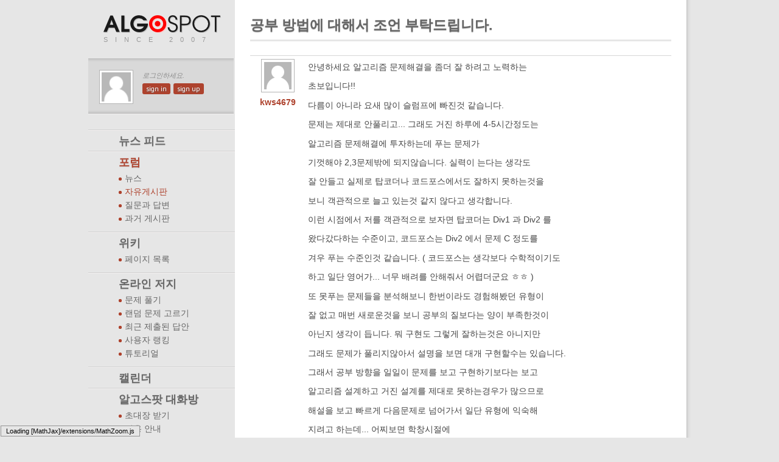

--- FILE ---
content_type: text/html; charset=utf-8
request_url: https://algospot.com/forum/read/2370/
body_size: 6183
content:


<!doctype html>
<!--[if IE 7 ]>    <html lang="en" class="no-js ie7"> <![endif]-->
	<!--[if IE 8 ]>    <html lang="en" class="no-js ie8"> <![endif]-->
		<!--[if IE 9 ]>    <html lang="en" class="no-js ie9"> <![endif]-->
			<!--[if (gt IE 9)|!(IE)]><!-->
<html lang="en" class="no-js"> <!--<![endif]-->
	<head>
		<title>algospot.com ::  
	자유게시판: 공부 방법에 대해서 조언 부탁드립니다.
</title>
		<meta charset="UTF-8">
		<meta name="description" content="">
		<meta name="author" content="">
		<meta name="viewport" content="width=device-width, initial-scale=1.0">

		<link rel="shortcut icon" href="/favicon.ico">
		<link rel="apple-touch-icon" href="/apple-touch-icon.png">

		<!-- CSS Styles -->
		<link rel="stylesheet" href="/static/css/style.css?v=2">
		<link rel="stylesheet" href="/static/css/colors.css?v=2">
		<link rel="stylesheet" href="/static/css/algospot.css?v=2">
		<link rel="stylesheet" href="/static/css/code.css?v=2">
		<link rel="stylesheet" href="/static/css/jquery.tipsy.css">
		<link rel="stylesheet" href="/static/css/jquery.wysiwyg.css">
		<link rel="stylesheet" href="/static/css/jquery.datatables.css">
		<link rel="stylesheet" href="/static/css/jquery.nyromodal.css">
		<link rel="stylesheet" href="/static/css/jquery.datepicker.css">
		<link rel="stylesheet" href="/static/css/jquery.fileinput.css">
		<link rel="stylesheet" href="/static/css/jquery.fullcalendar.css">
		<link rel="stylesheet" href="/static/css/jquery.visualize.css">
		<link rel="stylesheet" href="/static/css/jquery-ui.css">
		<link rel="stylesheet" href="/static/codemirror/lib/codemirror.css">

		<!-- Google WebFonts -->
		<link href='//fonts.googleapis.com/css?family=PT+Sans:regular,italic,bold,bolditalic' rel='stylesheet' type='text/css'>

		<script src="/static/codemirror/lib/codemirror.js"></script>
		<script src="/static/codemirror/mode/markdown/markdown.js"></script>
		<script src="/static/js/libs/modernizr-1.7.min.js"></script>
		<script src="//ajax.googleapis.com/ajax/libs/jquery/1.7.2/jquery.min.js"></script>
		<script>!window.jQuery && document.write(unescape('%3Cscript src="/static/js/jquery/jquery-1.7.2.min.js"%3E%3C/script%3E'))</script>
		<script type="text/javascript">

			var _gaq = _gaq || [];
			_gaq.push(['_setAccount', 'UA-7621581-1']);
			_gaq.push(['_trackPageview']);

			(function() {
			 var ga = document.createElement('script'); ga.type = 'text/javascript'; ga.async = true;
			 ga.src = ('https:' == document.location.protocol ? 'https://ssl' : 'http://www') + '.google-analytics.com/ga.js';
			 var s = document.getElementsByTagName('script')[0]; s.parentNode.insertBefore(ga, s);
			 })();

		</script>
	</head>

	<!-- Add class .fixed for fixed layout. You would need also edit CSS file for width -->
	<body class="fixed">

		<!-- Fixed Layout Wrapper -->
		<div class="fixed-wraper">

			<!-- Aside Block -->
			<section role="navigation" class="navigation">
				<!-- Header with logo and headline -->
				<header>
					<a href="/" title="처음으로"></a>
					<h1>SINCE 2007</h1>
				</header>

				<!-- User Info -->
				<section id="user-info">
					
						<img src="/static/images/unknown-user.png" alt="Not logged in yet">
						<div>
							<em class="kor">로그인하세요.</em>
							<ul>
								
								
								<li><a class="button-link" href="/accounts/login/?next=/forum/read/2370/" title="로그인" rel="tooltip">sign in</a></li>
								
								<li><a class="button-link" href="/accounts/register/" title="회원 가입" rel="tooltip">sign up</a></li>
							</ul>
						</div>
					
				</section>
				<!-- /User Info -->

				<!-- Main Navigation -->
				<nav id="main-nav" class="kor">
					<ul>
						<li class="">
							<a href="/newsfeed/" class="no-submenu">
								뉴스 피드
							</a>
						</li>
						<li class="current">
							<a href="/forum/all/1/">
								포럼
							</a>
							<ul>
								
									<li class="">
										<a href="/forum/list/news/1/">뉴스</a>
									</li>
								
									<li class="current">
										<a href="/forum/list/free/1/">자유게시판</a>
									</li>
								
									<li class="">
										<a href="/forum/list/qna/1/">질문과 답변</a>
									</li>
								
									<li class="">
										<a href="/forum/list/old/1/">과거 게시판</a>
									</li>
								
							</ul>
						</li>
						<li class="" >
							<a href="/wiki/read/Main_Page" class="no-submenu">
								위키
							</a>
							<ul>
								<li class="">
									<a href="/wiki/list/">
										페이지 목록
									</a>
								</li>
							</ul>
						</li>
						<li class="">
							<a href="/judge/problem/list/" class="">
								온라인 저지
							</a>
							<ul>
								<li class="">
									<a href="/judge/problem/list/">
										문제 풀기
									</a>
								</li>
								
								<li class="">
									<a href="/judge/problem/random/">
										랜덤 문제 고르기
									</a>
								</li>
								<li class=""><a href="/judge/submission/recent/">
										최근 제출된 답안
									</a>
								</li>
								<li class="">
									<a href="/judge/ranking/">
										사용자 랭킹
									</a>
								</li>
								<!--<li>-->
								<!--	<a href="/">-->
								<!--		대회-->
								<!--	</a>-->
								<!--</li>-->
								<li>
									<a href="/wiki/read/%EC%95%8C%EA%B3%A0%EC%8A%A4%ED%8C%9F_%EC%98%A8%EB%9D%BC%EC%9D%B8_%EC%A0%80%EC%A7%80">
										튜토리얼
									</a>
								</li>
							</ul>
						</li>
						<li class=""><a href="/calendar/" class="no-submenu">캘린더</a></li>
						<li>
							<a href="https://algospot.slack.com/" class="">
								알고스팟 대화방
							</a>
							<ul>
								<li class="">
									<a href="http://algospot-slack-invitation.herokuapp.com/">
										초대장 받기
									</a>
								</li>
								<li class="">
									<a href="https://algospot.com/wiki/read/%EC%95%8C%EA%B3%A0%EC%8A%A4%ED%8C%9F_%EC%B1%84%ED%8C%85">
										이용 안내
									</a>
								</li>
							</ul>
						</li>
						
					</ul>
				</nav>
				<!-- /Main Navigation -->

				<!-- Search -->
				<section id="search">
					<form method="get" action="/search/">
						<input name="q" class="search" id="search_query" placeholder="검색하기"/>
					</form>
					<form method="get" action="/judge/problem/list/goto">
						<input name="slug" class="search problem_autocomplete" placeholder="AOJ 문제 바로가기"/>
					</form>
				</section>
				<!-- /Search -->
				
				<!--Sidebar -->
				<section class="sidebar nested" id="calendar_upcoming">
					<h2>다가오는 이벤트들</h2>
					<span id="calendar_events_container">
						<p class="template">
							<a href="#" class="anchor"></a>
							<span class="starttime"></span>
						</p>
					<!-- <p class="separator"><a href="#">TCO11 Marathon Match R3</a> (6/30)</p> -->
					<!-- <p>TCO11 Marathon Match R3 (6/30)</p> -->
					<!-- <p class="separator">SRM 511 (7/2 11:00 AM)</p> -->
					<!-- <p class="separator">TCO11 Online Round 3 (7/9 11:00 AM)</p> -->
					<!-- <p class="separator">SRM 512 (7/13 10:00 AM)</p> -->
					<!-- <p class="separator">TCO11 Online Round 4 (7/23 11:00 AM)</p> -->
					<!-- <p class="separator">SRM 513 (7/26 6:00 AM)</p> -->
					<!-- <p class="separator">TCO11 Online Round 5 (8/6 11:00 AM)</p> -->
					<!-- <p class="separator">SRM 514 (8/9 8:00 PM)</p> -->
					<!-- <p class="separator">SRM 515 (8/20 11:00 AM)</p> -->
					</span>
					<a class="button-link" href="/calendar/" title="See all events!">see all</a>
				</section>
				<section class="sidebar feed">

					<a href="/feed/posts/"><img src="/static/images/rss.png"/></a>
				</section>
				<!-- /Sidebar -->
			</section>

			<!-- /Aside Block -->

			<!-- Main Content -->
			<section role="main" id="main_section">

				<!-- Full Content Block -->
				<!-- Note that only 1st article need clearfix class for clearing -->
				<article class="full-block clearfix">

					<!-- Article Container for safe floating -->
					<div class="article-container">

						<!-- Article Header -->
						<header>
							<h2>
	공부 방법에 대해서 조언 부탁드립니다.
</h2>
							<!-- Article Header Tab Navigation -->
							

							<!-- /Article Header Tab Navigation -->
						</header>
						<!-- /Article Header -->

						<!-- Article Content -->
						 
	
	
	<section id="main_section">
		<ul class="comments post kor">
			<li class="comment">
				<dl>
					<dt class="comment_user">
						<img src="/static/images/unknown-user.png" alt="kws4679" width="45" height="45" /><br/>
						<a href="/user/profile/1922" class="username">kws4679</a>
					</dt>
					<dd class="comment_content">
						<p>안녕하세요 알고리즘 문제해결을 좀더 잘 하려고 노력하는</p>

<p>초보입니다!!</p>

<p>다름이 아니라 요새 많이 슬럼프에 빠진것 같습니다.</p>

<p>문제는 제대로 안풀리고... 그래도 거진 하루에 4-5시간정도는</p>

<p>알고리즘 문제해결에 투자하는데 푸는 문제가</p>

<p>기껏해야 2,3문제밖에 되지않습니다. 실력이 는다는 생각도</p>

<p>잘 안들고 실제로 탑코더나 코드포스에서도 잘하지 못하는것을</p>

<p>보니 객관적으로 늘고 있는것 같지 않다고 생각합니다.</p>

<p>이런 시점에서 저를 객관적으로 보자면 탑코더는 Div1 과 Div2 를</p>

<p>왔다갔다하는 수준이고, 코드포스는 Div2 에서 문제 C 정도를</p>

<p>겨우 푸는 수준인것 같습니다. ( 코드포스는 생각보다 수학적이기도</p>

<p>하고 일단 영어가... 너무 배려를 안해줘서 어렵더군요 ㅎㅎ )</p>

<p>또 못푸는 문제들을 분석해보니 한번이라도 경험해봤던 유형이</p>

<p>잘 없고 매번 새로운것을 보니 공부의 질보다는 양이 부족한것이</p>

<p>아닌지 생각이 듭니다. 뭐 구현도 그렇게 잘하는것은 아니지만</p>

<p>그래도 문제가 풀리지않아서 설명을 보면 대개 구현할수는 있습니다.</p>

<p>그래서 공부 방향을 일일이 문제를 보고 구현하기보다는 보고 </p>

<p>알고리즘 설계하고 거진 설계를 제대로 못하는경우가 많으므로</p>

<p>해설을 보고 빠르게 다음문제로 넘어가서 일단 유형에 익숙해</p>

<p>지려고 하는데... 어찌보면 학창시절에 </p>

<p>수학문제 풀때 유형보고 답확인하고 바로 넘어가는것같아서 </p>

<p>걱정이지만 이런 방법이 괜찮을런지 경험많으신 분들께 조언받고</p>

<p>싶습니다. 감사합니다!!</p>

						<br/>
						<span class="datetime"><span class="" title="2014/05/09 23:14">11년 전</span></span>
						<span class="operations">
							
						</span>
					</dd>
				</dl>
			</li>
		</ul>
	</section>


						<!-- Article Footer -->

						<footer>
						</footer>
						<!-- /Article Footer -->

					</div>
					<!-- /Article Container -->

				</article>
				<!-- /Full Content Block -->

				

	
		


<article class="full-block">
	<div class="article-container">
		
		<section class="kor">
			
			<h5>
				
					4개의 댓글이 있습니다.
				
			</h5>
			<ul id="comment_list" class="comments background-color" >
				
				<li class="comment">
					<a name="c11195" id="c11195"></a>
					<dl>
						<dt class="comment_user">
							<img src="/static/images/unknown-user.png" alt="VOCList" width="45" height="45" /><br/>
							<a href="/user/profile/42" class="username">VOCList</a>
						</dt>
						<dd class="comment_content">
							<p>좋은 방법이라고 생각합니다.<br>
당연한 이야기지만 못 풀고 넘어가는 것보단 해설을 보더라도 답을 이해하고 지나가는 편이 훨씬 좋지요.</p>

<p>우리가 당시 능력으로 풀 수 없는 문제는 많습니다. 그런 문제들을 접했을 떄 얼마나 고민하고 그 이후에 정답을 볼지 적절한 배분을 찾는 건 모두의 고민인 것 같네요. :)</p>

							<br/>
							<span class="datetime"><span class="" title="2014/05/10 09:22">11년 전</span></span>
							<span class="operations">
								<a href="#c11195" class="button-link gray">link</a>
								
							</span>
						</dd>
					</dl>
				</li>
				
				
				<li class="comment">
					<a name="c11196" id="c11196"></a>
					<dl>
						<dt class="comment_user">
							<img src="/media/avatars/Being/resized/45/%EC%82%AC%EC%A7%84.JPG" alt="Being" width="45" height="45" /><br/>
							<a href="/user/profile/24" class="username">Being</a>
						</dt>
						<dd class="comment_content">
							<p>저는,</p>

<ul>
<li>세상에 문제가 모자라서 공부를 못 할 일은 없고</li>
<li>어차피 답 보더라도 1-2년 지나면 거의 잊어버리게 되어 있으니</li>
</ul>

<p>수박 겉핥듯 풀이만 하루에 10문제씩 본다면 모를까 적당히 봐 가면서 공부하는 것은 나쁘지 않다고 봅니다.</p>

							<br/>
							<span class="datetime"><span class="" title="2014/05/10 11:04">11년 전</span></span>
							<span class="operations">
								<a href="#c11196" class="button-link gray">link</a>
								
							</span>
						</dd>
					</dl>
				</li>
				
				
				<li class="comment">
					<a name="c11199" id="c11199"></a>
					<dl>
						<dt class="comment_user">
							<img src="/media/avatars/yeonzzg/resized/45/eeee.PNG" alt="yeonzzg" width="45" height="45" /><br/>
							<a href="/user/profile/5819" class="username">yeonzzg</a>
						</dt>
						<dd class="comment_content">
							<p>저도 실력이 영 늘지 않아 고통받는 1인으로 참 공감되는 부분이 많네요.. 아무래도 연습에서도 멘탈관리가 정말 중요한거같아서 저같은 경우는 1-2시간 고민해보고 잘 모르겠으면 바로 editorial을 열어보는 습관?이 있어요..</p>

							<br/>
							<span class="datetime"><span class="" title="2014/05/10 15:41">11년 전</span></span>
							<span class="operations">
								<a href="#c11199" class="button-link gray">link</a>
								
							</span>
						</dd>
					</dl>
				</li>
				
				
				<li class="comment">
					<a name="c11200" id="c11200"></a>
					<dl>
						<dt class="comment_user">
							<img src="/static/images/unknown-user.png" alt="kws4679" width="45" height="45" /><br/>
							<a href="/user/profile/1922" class="username">kws4679</a>
						</dt>
						<dd class="comment_content">
							<p>답변 감사드립니다. 한번 이런 방향으로 공부를 해봐야겠습니다. yeonzzg 님 저도 한시간정도 고민해보고 바로 해설을 보는 편인데 해설을 봐도 바로 이해가 안가는경우도 많아서 문제 보기 + 고민 + 해설 이해 + 구현 시간을 합하면 하루에 거의 푸는문제가 별로 없더군요...</p>

<p>고수님들의 조언 감사합니다!!</p>

							<br/>
							<span class="datetime"><span class="" title="2014/05/10 17:30">11년 전</span></span>
							<span class="operations">
								<a href="#c11200" class="button-link gray">link</a>
								
							</span>
						</dd>
					</dl>
				</li>
				
				
				
				<li class="comment comment_form">
					<p>
						정회원 권한이 있어야 커멘트를 다실 수 있습니다. 정회원이 되시려면
                        온라인 저지에서 5문제 이상을 푸시고, 가입 후 7일 이상이 지나셔야
                        합니다. 현재 문제를 푸셨습니다.
					</p>
				</li>

				
			</ul>
		</section>
	</div>
</article>


	


			</section>
			<!-- /Main Content -->

		</div>
		<!-- /Fixed Layout Wrapper -->

		<!-- JS Libs at the end for faster loading -->
		<script src="/static/js/libs/selectivizr.js"></script>
		<script src="/static/js/jquery/jquery.nyromodal.js"></script>
		<script src="/static/js/jquery/jquery.tipsy.js"></script>
		<script src="/static/js/jquery/jquery.wysiwyg.js"></script>
		<script src="/static/js/jquery/jquery.datatables.js"></script>
		<script src="/static/js/jquery/jquery.datepicker.js"></script>
		<script src="/static/js/jquery/jquery.fileinput.js"></script>
		<script src="/static/js/jquery/jquery.fullcalendar.min.js"></script>
		<script src="/static/js/jquery/excanvas.js"></script>
		<script src="/static/js/jquery/jquery.visualize.js"></script>
		<script src="/static/js/jquery/jquery.visualize.tooltip.js"></script>
		<script src="/static/js/jquery/superbly-tagfield.min.js"></script>
		<script src="/static/js/jquery/jquery.cookie.js"></script>
		<script src="/static/js/jquery/jquery.tools.overlay.min.js"></script>
		<script src="/static/js/jquery/jquery-ui.min.js"></script>
		<script src="/static/js/sundown.js"></script>
		<script src="/static/js/script.js?ver=3"></script>
		<script type="text/x-mathjax-config">
			MathJax.Hub.Config({
				extensions: [],
				jax: ["input/TeX", "output/HTML-CSS"],
				preRemoveClass: "mathjax-preview",
				"HTML-CSS": { availableFonts: ["TeX"] }
			});
		</script>
		<script type="text/javascript" src="https://cdn.mathjax.org/mathjax/latest/MathJax.js"></script>

	</body>
</html>


--- FILE ---
content_type: text/css
request_url: https://algospot.com/static/css/algospot.css?v=2
body_size: 30884
content:
@charset "utf-8";

/* 광역 효과 ***************************************************/

/* 링크 밑줄 is so 1990 */
a { text-decoration: none; }

a.missing { color: #a68e8a; }
a.missing:before {
	color: #fff;
	background-color: #a68e8a;
	content: '!';
	font-weight: bold;
	padding: 0 0.2em;
}

/* 폰트 리셋: 버튼들 빼곤 전부 나눔고딕으로 치환한다. 웹 글꼴 호스팅도 고민해 보자. */
body, textarea, input, select { font-family: NanumGothic,나눔고딕,sans-serif; }
/* 그냥 monospace로 걸어서는 대부분의 웹 브라우저가 영문 글꼴을 지정하고 한글 글꼴은 놔두는 바람에 바뀌지 않는다 */
.monospace,
.problem-edit textarea[name='description'],
.problem-edit textarea[name='input'],
.problem-edit textarea[name='output'],
.problem-edit textarea[name='sample_input'],
.problem-edit textarea[name='sample_output'],
.problem-edit textarea[name='note'],
.wiki-edit textarea[name='text'],
.wiki-edit textarea[name='text'],
.forum-edit textarea[name='text'],
.comment_form textarea[name='comment'],
pre,
code
{
	font-family: NanumGothicCoding,나눔고딕코딩,굴림체,monospace;
}

.button-link { font-family: 'PT Sans', Arial; }

/* 사용자 핸들은 굵은 글씨로 */
a.username { font-weight: bold; }

/* 테이블 속성 오버라이드 */
#main_section td, #main_section th {
	height: 0px;
	padding: 10px 4px;
	vertical-align: top;
}

/* 섹션들은 margin-bottom 을 좀 둔다 */
#main_section section {
	margin-bottom: 8px;
}

/* 수식 렌더링 */
.mathjax-preview {
    background-color: #ddd;
}

/* 글로벌 엘레멘트들 ***************************************************/

.template { display: none; }
img.chart { border: 0; background-color: transparent; }
img.icon { border: 0; }

/* RSS 피드 */
section.feed {
	text-align: center;
}
section.feed img {
	border: 0; background-color: transparent;
}

/* 로고 밑에 글자 */
section.navigation header h1 {
	font-size: 11px;
	font-style: normal;
	margin-left: auto;
	margin-right: auto;
	letter-spacing: 12px;
}

/* 검색폼 */
section#search {
	width: 100%;
	text-align: center;
	margin-bottom: 16px;
}
input.search {
/* input#search_query, input#aoj_goto { */
	margin: 0 auto;
	height: 24px;
	width: 130px;
	padding-left: 26px;
	background: url(/static/images/icons/magnifier.png) no-repeat scroll 6px 6px;
	background-color: #f3f3f3;
}
section#search form {
	margin-top: 0px;
}

/* ul 을 테이블 형태로 보여주기용 */
.tabular, .tabular ul, .tabular li
{
	margin:0;
	padding:0;
}
.tabular li {
	display: block;
	list-style: none;
	overflow: hidden;
	background: none;
	padding-top: 2px;
	padding-bottom: 2px;
}
.tabular li.header {
	font-weight: bold;
}
.tabular li.content {
	background-color: #f0f0f0;
	border-top: 1px solid;
	border-bottom: 1px solid;;
	border-color: silver;
}
.tabular li li {
	list-style: none;
	background: none;
	text-align: center;
	float: left;
}
.tabular.full { width: 100%; }
.tabular li.full { width: 100%; }

/* 코멘트 목록 */
ul.comments {
	border-top: 1px solid;
	border-color: #D6D6D6;
	overflow: hidden;
	margin: 0;
	padding: 0;
}

ul.comments li.comment {
	background:none;
	display: block;
	list-style:none;
	padding: 5px 5px;
	margin: 0;
	border-bottom: 1px solid;
	border-color: #d6d6d6;
	min-height: 60px;
	overflow: hidden;
	position: relative;
}
ul.comments li.comment dt.comment_user {
	width: 80px;
	overflow: hidden;
	margin-right: 10px;
	float: left;
	text-align: center;
}
ul.comments li.comment dd.comment_content {
	display: block;
	margin-left: 90px;
}
ul.comments li.comment dd.comment_content p {
	color: #444
}
ul.comments.background-color .comment:nth-child(odd) {
	background-color: #F4F4F4;
}
ul.comments .comment .datetime {
	color: #aaa;
	font-size: 90%;
}
ul.comments li.comment .operations {
	position: absolute;
	bottom: 5px;
	right: 5px;
}
ul.comments li.comment .operations .button-link {
	font-size: 10px;
	line-height: 130%;
}

ul.comments li.comment_form form {
	margin-top: 0px;
}

ul.comments li.comment_form dd {
	position: static;
}

ul.comments li.comment_form textarea {
	width: 480px;
	height: 70px;
}

ul.comments li.comment_form input.button {
	position: absolute;
	font-size: 12px;
	right: 5px;
	top: 5px;
}

/* 페이지네이션 */

section.pagination {
	padding: 8px;
}

div.pagination {
	width: 100%;
	text-align: center;
	display:block;
	clear:both;
	line-height: 35px;
	font-size:12px;
}

div.pagination a:link, .pagination a:visited {
	padding:7px 9px;
	border:1px solid #EBEBEB;
	margin-left:10px;
	text-decoration:none;
	background-color:#F5F5F5;
	width:22px;
	font-weight:normal;
}

div.pagination a:hover {
	background-color:#DDEEFF;
	border:1px solid #BBDDFF;
}

div.pagination .active_link {
	color: #036 !important;
	border:1px solid #BBDDFF !important;
	background-color:#DDEEFF !important;
	cursor:default;
}

div.pagination .disabled_tnt_pagination {
	padding:7px;
	padding-top:2px;
	padding-bottom:2px;
	border:1px solid #EBEBEB;
	margin-left:10px;
	text-decoration:none;
	background-color:#F5F5F5;
	color:#D7D7D7;
	cursor:default;
}

/* 편집기 관련 스타일링 */
.editor {
	position: relative !important;
	border-width: 1px;
	border-style: solid;
}

.editor textarea {
	width: 2em !important;
	padding: 0;
}

.editor-config {
	margin-top: 4px;
	font-size: 80%;
}

.editor-config button {
	margin-right: 1em;

	padding: 2px 7px;
	height: 20px;
	font-weight: normal;
}

.editor-config select {
	padding: 4px 3px 2px;
}

.fullscreen-editor {
	display: none;
	padding: 0 0 40px 0;
	background-color: #e6e6e6;
	overflow: visible;
	z-index: 999;
}

.preview-heading {
	display: none;
}

.fullscreen-editor .preview, .fullscreen-editor #markdown-cheatsheet-cloned {
	position: absolute;
	left: 50%;
	top: 0;
}

.preview, #markdown-cheatsheet-cloned {
	overflow-y: scroll;
	background-color: white;
	padding: 0 1em;
}

.preview .spoiler {
	display: block;
}

.fullscreen-editor form {
	margin: 5px 0;
	text-align: right;
}

.fullscreen-editor form button {
	margin-right: 1em;
}

.fullscreen-editor .preview-heading {
	display: block;
}

/* 문법 강조 */
.highlight {
	background-color: #eee;
	border: 1px solid #ccc;
	line-height: 150%;
}
/* 마크업 문법 안내*/
.markup-intro td {
	text-align:left;
	padding-left: 12px;
}

/* 태깅 폼 */
.superblyTagfieldDiv{
	min-height: 27px;
	border: 1px solid #ddd;
	width: 82%;
    background-color: #FAFAFA;
	-webkit-box-shadow:inset 0 0 4px #d9d9d9;
	-moz-box-shadow:inset 0 0 4px #d9d9d9;
	box-shadow:inset 0 0 4px #d9d9d9;
}

.superblyTagfieldClearer{
	clear: both;
}

.superblyTagfieldDiv ul{
	margin: 0;
	padding: 0;
}

.superblyTagfield{
	/* if no javascript */
	outline: none;
	width: 100%;
	height: 28px;
	border: solid 1px;
    background-color: #FFFFFF;
}

.superblyTagInput{
	border: none;
	outline: none;
	padding: 0px;
	margin: 0px;
}

.superblyTagInputItem,
.superblyTagInputItem input {
	padding: 0px;
	margin: 0px;
	box-shadow: none;
	-webkit-box-shadow: none;
	-moz-box-shadow: none;

}

.superblyTagItems > li{
    font-size:11px;
	background-image: none;
	list-style: none;
	float: left;
	padding: 3px;
	margin: 3px;
	position: relative;
}

.superblyTagItems .superblyTagItem{
	color: #444;
	border: solid 1px #ddd;
    background-color: #e6e6e6;
}

.superblyTagItems .superblyTagItem a{
    color: #000000;
    cursor: pointer;
    font-style:normal;
}

.superblyTagItems .superblyTagItem a:hover {
    color: #FFFFFF;
}

.superblyTagItems .superblyTagItem a.hover {
    color: #FFFFFF;
}


.superblySuggestItems{
    min-width:100px;
 	position: absolute;
	left: 0;
	top: 30px;
	z-index: 100;
}

.superblySuggestItems .superblySuggestItem{
	background-image: none;
    font-size:11px;
    padding: 3px;
    padding-left: 5px;
    padding-right: 5px;
	background-color: #e6e6e6;
    border: solid 1px #ddd;
	list-style: none;
	float: none;
    color: #000000;
}

.superblySuggestItems .superblySuggestItem:hover {
   	cursor: pointer;
	background-color: #fff;
}

.superblySuggestItems .selected{
	background-color: #e6e6e6
    border: solid 1px #ddd;
}

/* 페이지별 엘레멘트들 ***************************************************/

/* 첫페이지 */
section.mainpage ul.comments, section.mainpage ul.comments li.comment {
	border: 0;
}
#main_section section.mainpage
{
	margin-bottom: 16px;
}

#main_section section.mainpage h2
{
	margin-bottom: 16px;
}
/* 아바타 변경 */
section.avatar_change img.selected {
	background-color:#111;
}

/* 사용자 프로필 */
section.profile div, section.profile img {
	float: left;
	margin-right: 36px;
}
section.profile dt.profile_picture {
	width: 140px;
	text-align: center;
	float: left;
	margin-right: 10px;
}
section.profile blockquote.speech
{
	position: relative;
	padding: 18px;
	background-color: #f4f4f4;
	-webkit-border-radius: 12px;
	-moz-border-radius: 12px;
	border-radius: 12px;
}
section.profile blockquote.speech:before
{
	content: ' ';
	position: absolute;
	width: 0;
	height: 0;
	left: -24px;
	top: 16px;
	border: 12px solid;
	/* border-color: red green blue yellow; */
	border-color: #f4f4f4 #f4f4f4 transparent transparent;
	border-color: transparent #f4f4f4 #f4f4f4 transparent;
}
section.profile ul.user_stats {
	margin-top: 16px;
	width: 490px;
}
section.profile ul.user_stats li li {
	width: 122px;
} ul.stats li.header li {
	font-weight: normal;
}
ul.stats li.content li {
	font-size: 120%;
	font-weight: bold;
	color: #666;
}
section.online_judge_stat,
section.recent_activity
{
	margin-top: 16px;
}
section.online_judge_stat ul.judge_stats {
	width: 100%;
}
section.online_judge_stat ul.judge_stats li.rank { width: 8%; }
section.online_judge_stat ul.judge_stats li.attempts { width: 18%; }
section.online_judge_stat ul.judge_stats li.solved { width: 18%; }
section.online_judge_stat ul.judge_stats li.failed { width: 18%; }
section.online_judge_stat ul.judge_stats li.submissions { width: 18%; }
section.online_judge_stat ul.judge_stats li.accepted { width: 15%; }
section.online_judge_stat ul.judge_stats_charts li.submissions { width: 30%; }
section.online_judge_stat ul.judge_stats_charts li.category { width: 70%; }
section.online_judge_stat ul.solved_problems li.content li,
section.online_judge_stat ul.failed_problems li.content li {
	padding: 18px;
	text-align: left;
}
section.online_judge_stat ul.solved_problems li.content li a,
section.online_judge_stat ul.failed_problems li.content li a {
	margin: 8px;
}

section.matchup {
	text-align: center;
	font-size: 120%;
	font-weight: bold;
	color: #666;
}

section.matchup_solved_problem_list {
	margin-bottom: 12px;
}

section.matchup_solved_problem_list div.problem_list {
	padding: 12px;
	background-color: #f0f0f0;
	border-top: 1px solid;
	border-bottom: 1px solid;;
	border-color: silver;
	color: #666;
	line-height: 180%;
}
section.matchup_solved_problem_list div.problem_list a {
	padding: 8px;
}

section.matchup ul.matchup_stats {
	width: 100%;
}
section.matchup ul.matchup_stats li.user { width: 30%; }
section.matchup ul.matchup_stats li.chart { width: 40%; }
section.matchup ul.matchup_stats li.intro { width: 30%; }
section.matchup ul.matchup_stats li.result { width: 40%; }
section.matchup ul.matchup_stats li.intro p.speech {
	margin: auto;
	display: block;
}


/* 포럼 글 목록 */
table.forum_list tbody td.title_col {
	text-align: left;
}

table.forum_list .num_col { width: 8%; }
table.forum_list .category { width: 12%; }
/* table.forum_list .title_col { width: 50%; } */
table.forum_list .user_col,
table.forum_list .lastcommenter_col { width: 12%; }
table.forum_list .comments_col { width: 8%; }
table.forum_list .updated_col { width: 10%; }
table.forum_list span.none { color: #999; }
table.forum_list span.has_comment,
table.forum_list span.some_discussions { color: #666; }
table.forum_list span.heated_discussions,
table.forum_list span.very_heated_discussions,
table.forum_list span.wow { color: #666; font-weight: bold; }

/* 포럼 글쓰기 */
section.forum-edit textarea, section.forum-edit input {
    width: 80%;
}
section.forum-edit textarea#id_text {
    height: 400px;
}
#cpp-code-warning { display: none; }
/* #cpp-code-warning p.monospace { background-color: rgb(255, 245, 245); } */

/* 저지 문제 목록 */
table.problem_list .accepted { width: 10%; }
table.problem_list .id { width: 16%; }
table.problem_list .name {  }
table.problem_list .writer { width: 12%; }
table.problem_list .submissions { width: 12%; }
table.problem_list .accepted_ratio { width: 12%; }
table.problem_list tbody .id,
table.problem_list tbody .name {
	text-align: left;
}

/* 저지 문제 보기 */
ul.problem_info { width: 100%; }
ul.problem_info ul li { width: 20%; }
ul.problem_info li.source { width: 40%; }
ul.problem_info li.category { width: 40%; }
ul.problem_info li.verdict_chart { width: 30%; }
ul.problem_info li.incorrects_chart { width: 70%; }
section.problem_statement pre,
section.problem_sample_input pre,
section.problem_sample_output pre
{
	font-family: monospace;
	background-color: #f0f0f0;
	padding: 12px;
	border: 1px solid silver;
}

/* 저지 답안 목록 */
table.submission_list td, table.submission_list th { text-align: left; }
table.submission_list .id { width: 8%; }
table.submission_list .problem { width: 14%; }
table.submission_list .user { width: 14%; }
table.submission_list .language { width: 8%; }
table.submission_list .length { width: 8%; }
table.submission_list .state { width: 12%; }
table.submission_list .stats { width: 18%; }
table.submission_list .submitted_on { width: 18%; }
table.submission_list tbody .submission_state a { text-decoration: underline; }
.submissionRECEIVED * { color: silver; }
.submissionCOMPILING * { color: gray; }
.submissionCOMPILE_ERROR * { font-weight: bold; color: rgb(64, 64, 255); }
.submissionACCEPTED * { font-weight: bold; color: rgb(255, 64, 64); }
.submissionWRONG_ANSWER * { font-weight: bold; color: rgb(64, 128, 64); }
.submissionRUNTIME_ERROR * { font-weight: bold; color: rgb(64, 196, 64); }
.submissionTIME_LIMIT_EXCEEDED * { font-weight: bold; color: rgb(64, 64, 128); }
.submissionCANT_BE_JUDGED * { font-weight: bold; color: rgb(64, 255, 64); text-decoration: underline; }
.submissionREJUDGE_REQUESTED * { color: silver; }

/* 답안 보기 */
.submission_info ul li {
	width: 16%;
}

.submission_message .message {
	padding: 15px;
}

/* 문제 편집 */
section.problem-edit textarea, section.problem-edit input {
    width: 80%;
}
section.problem-edit input[type="checkbox"] {
    width: 50px;
}
section..problem-edit textarea#id_description {
    height: 400px;
}
fieldset.attachments .dataTables_wrapper { min-height: 0px; }
fieldset.attachments td, .attachments th {
	text-align: left;
	margin-left: 8px;
	padding: 0;
	padding-left: 8px;
}
fieldset.attachments div.uploadbutton {
	margin-bottom: 16px;
}

/* 뉴스 피드 */
ul.newsfeed {
	margin:0;
	padding:0;
	width: 590px;
}
ul.newsfeed li {
	background-position:10px 10px;
	background-repeat:no-repeat;
	background-image:url('/static/images/icons/icon_event.png');
	list-style:none;
	display:block;
	padding:5px 5px 5px 35px;
	overflow:hidden;
	margin: 0px;;
	line-height:100%;
	width: 90%;
}
ul.newsfeed li.wiki-edit { background-image:url('/static/images/icons/icon_nav_articles.png'); }
ul.newsfeed li.commented { background-image:url('/static/images/icons/icon_notification_information.png'); }
ul.newsfeed li.posted { background-image:url('/static/images/icons/icon_event_log.png'); }
ul.newsfeed li .newsfeed-timestamp {
	margin-top: 4px;
	margin-left: 16px;
	float:right;
	font-size:93%;
}

.newsfeed-adminonly { margin-right: 0.2em; color: #2c8215; font-weight: bold; }

/* 검색 페이지 */
fieldset.search-query input[type="text"] {
	width: 80%;
}
ul.search {
	margin:0 16px;
	padding:0;
	width: 620px;
}
ul.search li {
	background-position:10px 10px;
	background-repeat:no-repeat;
	background-image:url('/static/images/icons/icon_event.png');
	list-style:none;
	display:block;
	padding:5px 5px 5px 35px;
	overflow:hidden;
	margin: 0px;;
	line-height:100%;
	width: 100%;
	border-bottom: 1px solid;
	border-color: #d6d6d6;
	min-height: 60px;
}
ul.search li .datetime {
	margin-left: 16px;
	float:right;
	font-size:93%;
}
ul.search.background-color li:nth-child(odd) {
	background-color: #F4F4F4;
}
ul.search li.page { background-image:url('/static/images/icons/icon_nav_articles.png'); }
ul.search li.post { background-image:url('/static/images/icons/icon_event_log.png'); }
ul.search li.comment { background-image:url('/static/images/icons/icon_notification_information.png'); }
ul.search .highlighted {
	font-weight: bold;
	background-color: #ffff66;
}

/* 위키/문제 diff */
.diff pre {
	padding: 0 !important;
}

.diff td {
	text-align: left;
	padding: 0 !important;
	background: white;
}

.diff .unchanged {
	background: #eee;
}

.diff .line-no {
	font-weight: bold;
	background: #ffd;
}

.diff ins {
	background: #e6ffe6;
}

.diff del {
	background: #ffe6e6;
}

.diff-left {
	width: 50%;
}

.diff-right {
	width: 50%;
	border-left: 1px solid #ccc;
}

/* blockquote 스타일링 */
blockquote {
	margin: 0.5em 0 0.75em 2em;
	border-left: #999 0.2em solid;
	padding: 0.25em 0.5em 0.75em 0.5em;
	display: block;
}

blockquote {
	background-color: #eee;
}

blockquote > blockquote {
	background-color: #ddd;
}

blockquote > blockquote > blockquote {
	background-color: #eee;
}

blockquote > blockquote > blockquote > blockquote {
	background-color: #ddd;
}

blockquote::before {
	content: '“';
	margin-left: -1.25em;
	color: #999;
	height: 0;
	font-size: 200%;
	line-height: 1;
	font-style: italic;
	display: block;
}

/* 스포일러 */
/* JS가 동작하지 않는 곳은 일단 무시한다.
   DOM ready 뒤에 치환하면 스포일러가 미리 보일 수 있다. */

.spoiler {
	display: none;
	background: #ffeaeb;
	border: 3px double #cf9a9b;
	padding: 1em;
}

/* 검색 결과 */

/* 할일들:
 * kor, eng 클래스 지우기
 *
 */

/* .problem-edit input, */
/* .problem-edit textarea, */
/* form dd select, */
/* .comment_form textarea, */
/* .kor, */
/* .wiki-history *, */
/* .markup-intro, */
/* article header h2, */
/* div.wiki-text *, */
/* div.wiki-edit textarea, */
/* div.wiki-edit legend, */
/* div.wiki-edit input, */
/* ul.tab-switch li a, */
/* ul#breadcrumbs li, */
/* section.sidebar, /* sidebar item */ */
/* #main-nav ul li a, /* major menu item */ */
/* #main-nav ul li li a /* minor menu item */ */
/* { */
/* 	font-family:NanumGothic,나눔고딕 !important; */
/* } */
/*  */
/* .eng { */
/* 	font-family:'PT Sans', Arial, sans-serif !important; */
/* } */
/*  */
/* .added { */
/* 	background-color: #43ae2e; */
/* 	color: white; */
/* } */
/* .removed { */
/* 	background-color: #ae432e; */
/* 	color: white; */
/* } */
/*  */
/* article section { */
/* 	font-size: 15px; */
/* } */
/*  */
/* article img.selected { */
/* 	background-color:#111; */
/* } */
/*  */
/* article header h3 { */
/* 	font-size:131%; */
/* 	float:left; */
/* } */
/*  */
/*  */
/* .comments { */
/* 	border-top: 1px solid; */
/* 	border-color: #D6D6D6; */
/* 	overflow: hidden; */
/* 	margin:0; */
/* 	padding:0; */
/* } */
/* .comments .comment { */
/* 	background:none; */
/* 	display: block; */
/* 	list-style:none; */
/* 	padding: 5px 5px; */
/* 	margin: 0; */
/* 	border-bottom: 1px solid; */
/* 	border-color: #D6D6D6; */
/* 	min-height: 60px; */
/* 	overflow: hidden; */
/* 	position: relative; */
/* } */
/* .comments .comment .comment_user { */
/* 	width: 80px; */
/* 	overflow: hidden; */
/* 	margin-right: 10px; */
/* 	float: left; */
/* 	text-align: center; */
/* } */
/* .comments .comment .comment_content { */
/* 	display: table-cell; */
/* 	font-size: 90%; */
/* } */
/* .comments .comment .comment_content p { */
/* 	color: #444 */
/* } */
/* .comments.background-color .comment:nth-child(odd) { */
/* 	background-color: #F4F4F4; */
/* } */
/*  */
/* .comments.background-color .comment:nth-child(even) { */
/* 	/*background-color: #EAEAEA;*/ */
/* } */
/* .comments .comment .datetime { */
/* 	color: #aaa; */
/* 	font-size: 80%; */
/* } */
/* .comments .comment .operations { */
/* 	position: absolute; */
/* 	bottom: 5px; */
/* 	right: 5px; */
/* } */
/* .comments .comment .operations .button-link { */
/* 	font-size: 10px; */
/* 	line-height: 130%; */
/* } */
/* .comments .comment-reply-form { */
/* 	margin-left: 55px; */
/* 	background-color: blue; */
/* } */
/*  */
/* .comments.post .comment { */
/* 	background-color: #fff; */
/* 	border: 0; */
/* } */
/* .comments.post { */
/* 	border: 0; */
/* } */
/*  */
/* .comment form { */
/* 	margin: 0; */
/* 	padding: 0; */
/* } */
/*  */
/* .comment_form dd { */
/* 	position: static; */
/* 	top: 0px !important; */
/* 	left: 0px !important; */
/* } */
/*  */
/* .comment_form textarea { */
/* 	width: 480px; */
/* 	height: 70px; */
/* } */
/*  */
/* .comment_form input.button { */
/* 	position: absolute; */
/* 	right: 5px; */
/* 	top: 5px; */
/* } */
/*  */
/* .comment_reply_form { */
/* 	margin-left: 24px !important; */
/* } */
/*  */
/* a.userlink { */
/* 	text-decoration: none; */
/* 	font-family:NanumGothic,나눔고딕 !important; */
/* 	font-size: 13px !important; */
/* 	font-weight: bold !important; */
/* } */
/*  */
/* .comment-delete  { */
/* 	padding: 25px !important; */
/* } */
/*  */
/* .highlight { */
/* 	background-color: #eee; */
/* 	border: 1px solid #ccc; */
/* } */
/*  */
/* .forumlist, .forumlist ul, .forumlist ul ul { */
/* 	overflow:hidden; */
/* 	margin:0; */
/* 	padding:0; */
/* } */
/* .forumlist li { */
/* 	font-size: 14px; */
/* 	display:block; */
/* 	list-style:none; */
/* 	background:none; */
/* 	padding:0; */
/* 	margin:0; */
/* 	height:100%; */
/* } */
/* .forumlist li li { float:left; } */
/* .forumlist .forumlist-header { */
/* 	width:100%; */
/* 	padding-bottom:10px; */
/* 	border-bottom:1px solid; */
/* 	border-color: #ccc; */
/* } */
/* .forumlist-header li, .forumlist-entry li { */
/* 	text-align:center; */
/* 	padding:0; */
/* } */
/* .forumlist-header li { font-weight: bold; } */
/* .forumlist-empty { width: 100%; } */
/*  */
/*  */
/* .forumlist-entry li { color: #999; font-size: 14px; text-align: center; } */
/* .forumlist-num { width: 8%; } */
/* .forumlist-title { width: 50%; } */
/* .forumlist-user, .forumlist-lastcommenter { width: 12%; } */
/* .forumlist-comments { width: 8%; } */
/* .forumlist-updated { width: 10%; } */
/* .forumlist-title a { text-decoration: none; } */
/* .forumlist-entry .forumlist-title { text-align: left !important; } */
/* .forumlist .forumlist-entry ul { */
/* 	margin-top: 5px; */
/* 	margin-bottom:5px; */
/* } */
/* .forumlist .forumlist-entry { */
/* 	padding:0; */
/* 	line-height: 100%; */
/* 	margin:0; */
/* 	border-bottom:1px solid; */
/* 	border-color: #ccc; */
/* 	overflow:hidden; */
/* } */
/* .forumlist .forumlist-entry { background-color: #f2f2f2; } */
/* .forumlist .forumlist-entry:nth-child(2n+1) { background-color: #fafafa; } */
/* .forumlist .forumlist-entry:hover { background-color: #faf2f2; } */
/* .forumlist .forumlist-entry span.hot { color: #c33; } */
/*  */
/* .none { color: #999; } */
/* .has_comment, .some_discussions { color: #666; } */
/* .heated_discussions, .very_heated_discussions, .wow { color: #666; font-weight: bold; } */
/*  */
/* .pagination { */
/* 	width: 100%; */
/* 	text-align: center; */
/* 	display:block; */
/* 	height:22px; */
/* 	line-height:21px; */
/* 	clear:both; */
/* 	padding-top:3px; */
/* 	font-size:12px; */
/* 	font-weight:normal; */
/* } */
/*  */
/* .pagination a:link, .pagination a:visited { */
/* 	padding:7px; */
/* 	padding-top:2px; */
/* 	padding-bottom:2px; */
/* 	border:1px solid #EBEBEB; */
/* 	margin-left:10px; */
/* 	text-decoration:none; */
/* 	background-color:#F5F5F5; */
/* 	width:22px; */
/* 	font-weight:normal; */
/* } */
/*  */
/* .pagination a:hover { */
/* 	background-color:#DDEEFF; */
/* 	border:1px solid #BBDDFF; */
/* } */
/*  */
/* .pagination .active_link { */
/* 	color: #036 !important; */
/* 	border:1px solid #BBDDFF !important; */
/* 	background-color:#DDEEFF !important; */
/* 	cursor:default; */
/* } */
/*  */
/* .pagination .disabled_tnt_pagination { */
/* 	padding:7px; */
/* 	padding-top:2px; */
/* 	padding-bottom:2px; */
/* 	border:1px solid #EBEBEB; */
/* 	margin-left:10px; */
/* 	text-decoration:none; */
/* 	background-color:#F5F5F5; */
/* 	color:#D7D7D7; */
/* 	cursor:default; */
/* } */
/*  */
/* .newsfeed { */
/* 	margin:0; */
/* 	padding:0; */
/* 	width: 590px; */
/* } */
/* .newsfeed li { */
/* 	background-position:10px 10px; */
/* 	background-repeat:no-repeat; */
/* 	background-image:url('/static/images/icons/icon_event.png'); */
/* 	list-style:none; */
/* 	display:block; */
/* 	padding:5px 5px 5px 35px; */
/* 	overflow:hidden; */
/* 	margin: 0px;; */
/* 	line-height:100%; */
/* 	width: 90%; */
/* } */
/* .newsfeed li.wiki-edit { */
/* 	background-image:url('/static/images/icons/icon_nav_articles.png'); */
/* } */
/* .newsfeed li a { */
/* 	text-decoration: none; */
/* } */
/* .newsfeed li.commented { background-image:url('/static/images/icons/icon_notification_information.png'); } */
/* .newsfeed li.posted { background-image:url('/static/images/icons/icon_event_log.png'); } */
/* .newsfeed li .newsfeed-timestamp { */
/* 	margin-top: 4px; */
/* 	margin-left: 16px; */
/* 	float:right; */
/* 	font-size:93%; */
/* } */
/* .newsfeed li .newsfeed-meta a { text-decoration:none; } */
/* article header h2 { width: 500px; } */
/*  */
/* /* online judge */ */
/*  */
/* .tabular, .tabular ul, .tabular li */
/* { */
/* 	margin:0; */
/* 	padding:0; */
/* } */
/*  */
/* .tabular { */
/* 	width: 100%; */
/* 	margin-bottom: 16px; */
/* 	font-size: 13px; */
/* } */
/* .tabular li { */
/* 	display: block; */
/* 	list-style: none; */
/* 	overflow: hidden; */
/* 	background: none; */
/* 	padding-top: 2px; */
/* 	padding-bottom: 2px; */
/* } */
/* .tabular li.header { */
/* 	font-weight: bold; */
/* } */
/* .tabular li.content { */
/* 	background-color: #f0f0f0; */
/* 	border-top: 1px solid; */
/* 	border-bottom: 1px solid;; */
/* 	border-color: silver; */
/* } */
/* .tabular li li { */
/* 	list-style: none; */
/* 	background: none; */
/* 	text-align: center; */
/* 	float: left; */
/* } */
/* .problem_info a { text-decoration: none; } */
/* .problem_info ul li { */
/* 	width: 20%; */
/* } */
/* .problem_info li.source { */
/* 	width: 40%; */
/* } */
/* .problem_info li.category { */
/* 	width: 40%; */
/* } */
/* .submissioninfo a { text-decoration: none; } */
/* .submissioninfo ul li { */
/* 	width: 14%; */
/* } */
/* .submission_message .highlight { */
/* 	margin-left: 32px; */
/* } */
/* .sourcecode .highlight { */
/* 	margin-left: 32px; */
/* } */
/* .problem_statement p, .problem_statement pre, .problem_statement ul { */
/* 	margin-left: 16px; */
/* 	margin-bottom: 16px; */
/* } */
/* .problem_statement pre { */
/* 	font-family: monospace; */
/* 	background-color: #f0f0f0; */
/* 	padding: 12px; */
/* 	border: 1px solid silver; */
/* } */
/*  */
/* .submissions td, .submissions th,  */
/* .submissions_accepted td, .submissions_accepted th { */
/* 	padding-left: 8px; */
/* 	text-align: left; */
/* } */
/* .submissions td, .submissions th, */
/* .submissions_accepted td, .submissions_accepted th  */
/* { */
/* 	height: 24px; */
/* 	font-size: 13px; */
/* } */
/* .submissions_accepted td, .submissions_accepted th { */
/* 	width: 10%; */
/* } */
/* .submissions_accepted td.user, .submissions_accepted th.user, */
/* .submissions_accepted td.stats, .submissions_accepted th.stats */
/* { */
/* 	width: 30%; */
/* } */
/* .submissions a, */
/* .submissions_accepted a */
/* { text-decoration: none; } */
/* .submissionRECEIVED { color: silver; } */
/* .submissionCOMPILING { color: gray; } */
/* .submissionCOMPILE_ERROR { font-weight: bold; color: rgb(64, 64, 255); } */
/* a .submissionCOMPILE_ERROR { text-decoration: underline; } */
/* /* Accepted */ */
/* .submissionACCEPTED { font-weight: bold; color: rgb(255, 64, 64); } */
/* /* Wrong Answer */ */
/* .submissionWRONG_ANSWER { font-weight: bold; color: rgb(64, 128, 64); } */
/* /* Runtime Error */ */
/* .submissionRUNTIME_ERROR { font-weight: bold; color: rgb(64, 196, 64); } */
/* a .submissionRUNTIME_ERROR { text-decoration: underline; } */
/* /* Time Limit Exceeded */ */
/* .submissionTIME_LIMIT_EXCEEDED { font-weight: bold; color: rgb(64, 64, 128); } */
/* /* Can't Be Judged */ */
/* .submissionCANT_BE_JUDGED { font-weight: bold; color: rgb(64, 255, 64); text-decoration: underline; } */
/* .submissionREJUDGE_REQUESTED{ color: silver; } */
/*  */
/* .problem-edit textarea, .forum-edit textarea, .forum-edit input, .problem-edit input { */
/*     width: 80%; */
/* } */
/* .problem-edit textarea#id_description, .forum-edit textarea { */
/*     height: 400px; */
/* } */
/*  */
/* .problems td, .problems th, .attachments td, .attachments th { */
/* 	height: 24px; */
/* 	font-size: 13px; */
/* } */
/*  */
/* .problems td.id, .problems td.name { text-align: left; } */
/*  */
/* .problems a { text-decoration: none; } */
/*  */
/* .attachments .dataTables_wrapper { min-height: 0px; } */
/* .attachments a { text-decoration: none; } */
/* .attachments td, .attachments th { */
/* 	text-align: left; */
/* 	margin-left: 8px; */
/* 	padding: 0; */
/* 	padding-left: 8px; */
/* } */
/* .attachments div.uploadbutton { */
/* 	margin-bottom: 16px; */
/* } */
/*  */
/* .submission-filter select { */
/* 	font-size: 12px; */
/* } */
/*  */
/* .submission-filter { */
/* 	margin-bottom: 200px; */
/* } */
/*  */
/* /* disable default li styling for chosen */ */
/* ul.chzn-results li { */
/* 	background-image: none; */
/* } */


--- FILE ---
content_type: text/css
request_url: https://algospot.com/static/css/jquery.datatables.css
body_size: 5062
content:
/*
 *  File:         demo_table.css
 *  CVS:          $Id$
 *  Description:  CSS descriptions for DataTables demo pages
 *  Author:       Allan Jardine
 *  Created:      Tue May 12 06:47:22 BST 2009
 *  Modified:     $Date$ by $Author$
 *  Language:     CSS
 *  Project:      DataTables
 *
 *  Copyright 2009 Allan Jardine. All Rights Reserved.
 *
 * ***************************************************************************
 * DESCRIPTION
 *
 * The styles given here are suitable for the demos that are used with the standard DataTables
 * distribution (see www.datatables.net). You will most likely wish to modify these styles to
 * meet the layout requirements of your site.
 *
 * Common issues:
 *   'full_numbers' pagination - I use an extra selector on the body tag to ensure that there is
 *     no conflict between the two pagination types. If you want to use full_numbers pagination
 *     ensure that you either have "example_alt_pagination" as a body class name, or better yet,
 *     modify that selector.
 *   Note that the path used for Images is relative. All images are by default located in
 *     ../images/ - relative to this CSS file.
 */

/* * * * * * * * * * * * * * * * * * * * * * * * * * * * * * * * * * * * *
 * DataTables features
 */

.dataTables_wrapper {
	position: relative;
	min-height: 302px;
	clear: both;
	_height: 302px;
	zoom: 1; /* Feeling sorry for IE */
	overflow:hidden;
	margin-bottom:25px;
}
.dataTables_processing {
	position: absolute;
	top: 50%;
	left: 50%;
	width: 250px;
	height: 30px;
	margin-left: -125px;
	margin-top: -15px;
	padding: 14px 0 2px 0;
	border: 1px solid #ddd;
	text-align: center;
	color: #999;
	font-size: 14px;
	background-color: white;
}
.dataTables_length, .dataTables_filter {
	margin-bottom:15px;
	overflow:hidden;
}
.dataTables_length {
	width: 40%;
	float: left;
}
.dataTables_filter {
	width: 50%;
	float: right;
	text-align: right;
}
.dataTables_info, .dataTables_paginate {
	margin-top:15px;
	overflow:hidden;
}
.dataTables_info {
	width: 60%;
	float: left;
}
.dataTables_paginate {
	float: right;
	text-align: right;
}
/* Pagination nested */
.paginate_disabled_previous, .paginate_enabled_previous, .paginate_disabled_next, .paginate_enabled_next {
	height: 19px;
	width: 19px;
	float: left;
	cursor:pointer;
}
.paginate_disabled_previous { background-image: url('../img/jquery/back_disabled.png'); }
.paginate_enabled_previous { background-image: url('../img/jquery/back_enabled.png'); }
.paginate_disabled_next { background-image: url('../img/jquery/forward_disabled.png'); }
.paginate_enabled_next { background-image: url('../img/jquery/forward_enabled.png'); }

table.datatable {
	margin:0 auto;
	clear:both;
	width:99.8%;
}
table.datatable thead th {
	cursor: pointer;
	* cursor: hand;
}
table.datatable td.center { text-align: center; }

/* * * * * * * * * * * * * * * * * * * * * * * * * * * * * * * * * * * * *
 * DataTables sorting
 */

.sorting_asc { background:url('../img/jquery/sort_asc.png') no-repeat center right; }
.sorting_desc { background: url('../img/jquery/sort_desc.png') no-repeat center right; }
.sorting { background: url('../img/jquery/sort_both.png') no-repeat center right; }
.sorting_asc_disabled { background: url('../img/jquery/sort_asc_disabled.png') no-repeat center right; }
.sorting_desc_disabled { background: url('../img/jquery/sort_desc_disabled.png') no-repeat center right; }

/* * * * * * * * * * * * * * * * * * * * * * * * * * * * * * * * * * * * *
 * Misc
 */
.dataTables_scroll { clear: both; }
.dataTables_scrollBody { *margin-top: -1px; }
.top, .bottom {
	padding: 15px;
	background-color: #F5F5F5;
	border: 1px solid #CCCCCC;
}
.top .dataTables_info { float: none; }
.clear { clear: both; }
.dataTables_empty { text-align: center; }
tfoot input {
	margin: 0.5em 0;
	width: 100%;
	color: #444;
}
tfoot input.search_init { color: #999; }
td.group {
	background-color: #d1cfd0;
	border-bottom: 2px solid #A19B9E;
	border-top: 2px solid #A19B9E;
}
td.details {
	background-color: #d1cfd0;
	border: 2px solid #A19B9E;
}
.example_alt_pagination div.dataTables_info { width: 40%; }
.paging_full_numbers {
	width: 400px;
	height: 22px;
	line-height: 22px;
}
.paging_full_numbers span.paginate_button,
 	.paging_full_numbers span.paginate_active {
	border: 1px solid #aaa;
	-webkit-border-radius: 5px;
	-moz-border-radius: 5px;
	padding: 2px 5px;
	margin: 0 3px;
	cursor: pointer;
	*cursor: hand;
}
.paging_full_numbers span.paginate_button { background-color: #ddd; }
.paging_full_numbers span.paginate_button:hover { background-color: #ccc; }
.paging_full_numbers span.paginate_active { background-color: #99B3FF; }
table.display tr.even.row_selected td { background-color: #B0BED9; }
table.display tr.odd.row_selected td { background-color: #9FAFD1; }
div.box {
	height: 100px;
	padding: 10px;
	overflow: auto;
	border: 1px solid #8080FF;
	background-color: #E5E5FF;
}


--- FILE ---
content_type: text/css
request_url: https://algospot.com/static/css/jquery.nyromodal.css
body_size: 2119
content:
.nyroModalBg {
	position: fixed;
	overflow: hidden;
	top: 0;
	left: 0;
	height: 100%;
	width: 100%;
	background: #000;
	opacity: 0.7;
}
.nmReposition {
	position: absolute;
}
.nyroModalCloseButton {
	top: -13px;
	right: -13px;
	width: 20px;
	height: 20px;
	text-indent: -9999em;
	background: url('../img/jquery/closelabel.png');
}
.nyroModalTitle {
	top: -26px;
	left: 0;
	margin: 0;
	font-size: 1.1em;
	color: #ddd;
}
.nyroModalCont {
	position: absolute;
	border: 4px solid #777;
	margin: 25px;
	background: #fff;
	-webkit-border-radius:5px;
	-moz-border-radius:5px;
	border-radius:5px;
}
.nyroModalCont iframe {
	width: 600px;
	height: 400px;
}
.nyroModalError {
	border: 4px solid red;
	color: red;
	width: 250px;
	height: 250px;
}
.nyroModalError div {
	min-width: 0;
	min-height: 0;
	padding: 10px;
}
.nyroModalLink, .nyroModalDom, .nyroModalForm, .nyroModalFormFile {
	position: relative;
	padding: 10px;
	min-height: 250px;
	min-width: 250px;
	max-width: 1000px;
}
.nyroModalImage, .nyroModalSwf, .nyroModalIframe, .nyroModalIframeForm {
	position: relative;
	overflow: hidden;
}
.nyroModalImage img {
    vertical-align: top;
}
.nyroModalHidden {
	left: -9999em;
	top: -9999em;
}
.nyroModalLoad {
	position: absolute;
	width: 100px;
	height: 100px;
	background: #fff url('../img/icons/loading/icon_loading_notification_white.gif') no-repeat center;
	padding: 0;
}
.nyroModalPrev, .nyroModalNext {
	outline: none;
	position: absolute;
	top: 0;
	height: 60%;
	width: 150px;
	min-height: 50px;
	max-height: 300px;
	cursor: pointer;
	text-indent: -9999em;
	background: transparent url('[data-uri]') left 20% no-repeat;
}
.nyroModalImage .nyroModalPrev, .nyroModalImage .nyroModalNext {
	height: 100%;
	width: 40%;
	max-height: none;
}
.nyroModalPrev {
	left: 0;
}
.nyroModalPrev:hover {
	background-image: url(../img/prev.gif);
}
.nyroModalNext {
	right: 0;
	background-position: right 20%;
}
.nyroModalNext:hover {
	background-position: right 20%;
	background-image: url(../img/next.gif);
}

--- FILE ---
content_type: application/javascript
request_url: https://algospot.com/static/js/script.js?ver=3
body_size: 30292
content:
$(function () {

  // Notification Close Button
  $('.close-notification').click(
    function () {
      $(this).parent().fadeTo(350, 0, function () {$(this).slideUp(600);});
      return false;
    }
  );

  // jQuery Tipsy
  $('[rel=tooltip], #main-nav span, .loader').tipsy({gravity:'s', fade:true}); // Tooltip Gravity Orientation: n | w | e | s

  // jQuery Facebox Modal
  $('.open-modal').nyroModal();

  // jQuery jWYSIWYG Editor
  $('.wysiwyg').wysiwyg({ iFrameClass:'wysiwyg-iframe' });
  
  // jQuery dataTables
  $('.datatable').dataTable();

  // jQuery Custome File Input
  $('.fileupload').customFileInput();

  // jQuery DateInput
  $('.datepicker').datepick({ pickerClass: 'jq-datepicker' });

  // jQuery Data Visualize
  $('table.data').each(function() {
    var chartWidth = $(this).parent().width()*0.90; // Set chart width to 90% of its parent
    var chartType = ''; // Set chart type
      
    if ($(this).attr('data-chart')) { // If exists chart-chart attribute
      chartType = $(this).attr('data-chart'); // Get chart type from data-chart attribute
    } else {
      chartType = 'area'; // If data-chart attribute is not set, use 'area' type as default. Options: 'bar', 'area', 'pie', 'line'
    }
    
    if(chartType == 'line' || chartType == 'pie') {
      $(this).hide().visualize({
        type: chartType,
        width: chartWidth,
        height: '240px',
        lineDots: 'double',
        interaction: true,
        multiHover: 5,
        tooltip: true,
        tooltiphtml: function(data) {
          var html ='';
          for(var i=0; i<data.point.length; i++){
            html += '<p class="chart_tooltip"><strong>'+data.point[i].value+'</strong> '+data.point[i].yLabels[0]+'</p>';
          }  
          return html;
        }
      });
    } else {
      $(this).hide().visualize({
        type: chartType,
        width: chartWidth,
        height: '240px'
      });
    }
  });

  // Check all checkboxes
  $('.check-all').click(
    function(){
      $(this).parents('form').find('input:checkbox').attr('checked', $(this).is(':checked'));
    }
  )

  // IE7 doesn't support :disabled
  $('.ie7').find(':disabled').addClass('disabled');

  // Menu Dropdown
  // $('#main-nav li ul').hide(); //Hide all sub menus
  // $('#main-nav li.current a').parent().find('ul').slideToggle(0); // Slide down the current sub menu
  // $('#main-nav li a.no-submenu, #main-nav li li a').click(
  //   function(e) {
  //     window.location.href=(this.href); // Open link instead of a sub menu
  //     return false;
  //   }
  // );
  // $('#main-nav li a').each(function(index, element) {
  //   if(!$(element).hasClass("no-submenu")) {
  //     $(element).click(
  //       function () {
  //         $(this).parent().siblings().find('ul').slideUp('normal'); // Slide up all menus except the one clicked
  //         $(this).parent().find('ul').slideToggle('normal'); // Slide down the clicked sub menu
  //         return false;
  //       }
  //     );
  //   }
  // });

  // Widget Close Button
  $('.close-widget').click(
    function () {
      $(this).parent().fadeTo(350, 0, function () {$(this).slideUp(600);}); // Hide widgets
      return false;
    }
  );

  // Table actions
  $('.table-switch').hide();
  $('.toggle-table-switch').click(
    function () {
      $(this).parent().parent().siblings().find('.toggle-table-switch').removeClass('active').next().slideUp(); // Hide all menus expect the one clicked
      $(this).toggleClass('active').next().slideToggle(); // Toggle clicked menu
      $(document).click(function() { // Hide menu when clicked outside of it
        $('.table-switch').slideUp();
        $('.toggle-table-switch').removeClass('active')
      });
      return false;
    }
  );

  // Image actions
  $('.image-frame').hover(
    function() { $(this).find('.image-actions').css('display', 'none').fadeIn('fast').css('display', 'block'); }, // Show actions menu
    function() { $(this).find('.image-actions').fadeOut(100); } // Hide actions menu
  );

    // Tickets
  $('.tickets .ticket-details').hide(); // Hide all ticket details
  $('.tickets .ticket-open-details').click( // On click hide all ticket details content and open clicked one
    function() {
      //$('.tickets .ticket-details').slideUp()
      $(this).parent().parent().parent().parent().siblings().find('.ticket-details').slideUp(); // Hide all ticket details expect the one clicked
      $(this).parent().parent().parent().parent().find('.ticket-details').slideToggle();
      return false;
    }
  );

  // Wizard
  $('.wizard-content').hide(); // Hide all steps
  $('.wizard-content:first').show(); // Show default step
  $('.wizard-steps li:first-child').find('a').addClass('current');
  $('.wizard-steps a').click(
    function() { 
      var step = $(this).attr('href'); // Set variable 'step' to the value of href of clicked wizard step
      $('.wizard-steps a').removeClass('current');
      $(this).addClass('current');
      $(this).parent().prevAll().find('a').addClass('done'); // Mark all prev steps as done
      $(this).parent().nextAll().find('a').removeClass('done'); // Mark all next steps as undone
      $(step).siblings('.wizard-content').hide(); // Hide all content divs
      $(step).fadeIn(); // Show the content div with the id equal to the id of clicked step
      return false;
    }
  );
  $('.wizard-next').click(
    function() { 
      var step = $(this).attr('href'); // Set variable 'step' to the value of href of clicked wizard step
      $('.wizard-steps a').removeClass('current');
      $('.wizard-steps a[href="'+step+'"]').addClass('current');
      $('.wizard-steps a[href="'+step+'"]').parent().prevAll().find('a').addClass('done'); // Mark all prev steps as done
      $('.wizard-steps a[href="'+step+'"]').parent().nextAll().find('a').removeClass('done'); // Mark all next steps as undone
      $(step).siblings('.wizard-content').hide(); // Hide all content divs
      $(step).fadeIn(); // Show the content div with the id equal to the id of clicked step
      return false;
    }
  );

  // Content box tabs and sidetabs
  $('.tab, .sidetab').hide(); // Hide the content divs
  $('.default-tab, .default-sidetab').show(); // Show the div with class 'default-tab'
  $('.tab-switch a.default-tab, .sidetab-switch a.default-sidetab').addClass('current'); // Set the class of the default tab link to 'current'

  if (window.location.hash && window.location.hash.match(/^#tab\d+$/)) {
    var tabID = window.location.hash;
    
    $('.tab-switch a[href='+tabID+']').addClass('current').parent().siblings().find('a').removeClass('current');
    $('div'+tabID).parent().find('.tab').hide();
    $('div'+tabID).show();
  } else if (window.location.hash && window.location.hash.match(/^#sidetab\d+$/)) {
    var sidetabID = window.location.hash;
    
    $('.sidetab-switch a[href='+sidetabID+']').addClass('current');
    $('div'+sidetabID).parent().find('.sidetab').hide();
    $('div'+sidetabID).show();
  }
  
  $('.tab-switch a').click(
    function() { 
      var tab = $(this).attr('href'); // Set variable 'tab' to the value of href of clicked tab
      if (tab.charAt(0) != '#')
        return true; // :fix: Page navigation leads to an exception
      $(this).parent().siblings().find('a').removeClass('current'); // Remove 'current' class from all tabs
      $(this).addClass('current'); // Add class 'current' to clicked tab
      $(tab).siblings('.tab').hide(); // Hide all content divs
      $(tab).show(); // Show the content div with the id equal to the id of clicked tab
      $(tab).find('.visualize').trigger('visualizeRefresh'); // Refresh jQuery Visualize
      $('.fullcalendar').fullCalendar('render'); // Refresh jQuery FullCalendar
      return false;
    }
  );

  $('.sidetab-switch a').click(
    function() { 
      var sidetab = $(this).attr('href'); // Set variable 'sidetab' to the value of href of clicked sidetab
      $(this).parent().siblings().find('a').removeClass('current'); // Remove 'current' class from all sidetabs
      $(this).addClass('current'); // Add class 'current' to clicked sidetab
      $(sidetab).siblings('.sidetab').hide(); // Hide all content divs
      $(sidetab).show(); // Show the content div with the id equal to the id of clicked tab
      $(sidetab).find('.visualize').trigger('visualizeRefresh'); // Refresh jQuery Visualize
      $('.fullcalendar').fullCalendar('render'); // Refresh jQuery FullCalendar
      
      return false;
    }
  );
  
  // Content box accordions
  $('.accordion li div').hide();
  $('.accordion li:first-child div').show();
  $('.accordion .accordion-switch').click(
    function() {
      $(this).parent().siblings().find('div').slideUp();
      $(this).next().slideToggle();
      return false;
    }
  );
  
  //Minimize Content Article
  /*
  $('article header h2').css({ 'cursor':'s-resize' }); // Minizmie is not available without javascript, so we don't change cursor style with CSS
  $('article header h2').click( // Toggle the Box Content
    function () {
      $(this).parent().find('nav').toggle();
      $(this).parent().parent().find('section, footer').toggle();
    }
  );*/
  
  // Progress bar animation
  $('.progress-bar').each(function() {
    var progress = $(this).children().width();
    $(this).children().css({ 'width':0 }).animate({width:progress},3000);
  });
  
  //jQuery Full Calendar
  var date = new Date();
  var d = date.getDate();
  var m = date.getMonth();
  var y = date.getFullYear();
  
  $('.fullcalendar').fullCalendar({
    header: {
      left: 'prev,next today',
      center: 'title',
      right: 'month,basicWeek,basicDay'
    },
    editable: true,
    events: [
      {
        title: 'All Day Event',
        start: new Date(y, m, 1)
      },
      {
        title: 'Long Event',
        start: new Date(y, m, d-5),
        end: new Date(y, m, d-2)
      },
      {
        id: 999,
        title: 'Repeating Event',
        start: new Date(y, m, d-3, 16, 0),
        allDay: false
      },
      {
        id: 999,
        title: 'Repeating Event',
        start: new Date(y, m, d+4, 16, 0),
        allDay: false
      },
      {
        title: 'Meeting',
        start: new Date(y, m, d, 10, 30),
        allDay: false
      },
      {
        title: 'Lunch',
        start: new Date(y, m, d, 12, 0),
        end: new Date(y, m, d, 14, 0),
        allDay: false
      },
      {
        title: 'Birthday Party',
        start: new Date(y, m, d+1, 19, 0),
        end: new Date(y, m, d+1, 22, 30),
        allDay: false
      },
      {
        title: 'Click for Walking Pixels',
        start: new Date(y, m, 28),
        end: new Date(y, m, 29),
        url: 'http://www.walkingpixels.com/'
      }
    ]
  });

  //$(".chzn-select").chosen();
  
  
  // detect raw C++ source code in forum posts
  $("form#forum-write").on("submit", function() {
    var val = $("#id_text").val();
    var include = /^#include/m;
    var highlight = /^~~~ c\+\+/m;
    if(include.test(val) && !highlight.test(val)) {
      $("#cpp-code-warning").fadeIn();
      return false;
    }
    return true;
  });
});

/** algospot customization **/
function history_revert(destination) {
  if(confirm("정말 덮어씌우시겠어요?")) {
    window.location.href = destination;
  }
}

function delete_problem(destination) {
  var choice = window.prompt("정말 삭제하시겠어요? 돌이킬 수 없습니다. 정말 삭제하시려면 'yes'를 입력하세요.", 'no');
  if(choice == 'yes') {
    console.log('choice', choice, 'dest', destination);
    window.location.href = destination;
  }
}

function history_diff(diff_path) {
  var diff1 = $('input:radio[name=diff1]:checked').val();
  var diff2 = $('input:radio[name=diff2]:checked').val();
  window.location.href = diff_path + "/" + diff1 + "/" + diff2;
}

function avatar_select(id) {
  $("#choice").val(id);
  $("#choiceform").submit();
}

function confirm_attachment_delete(table, url) {
  if(confirm("아 정말요?")) {
    $.ajax({url: url,
      success: function() {
        table.fnReloadAjax();
      },
      error: function() {
        alert("망했어요 삭제가 안돼요. 관리자에게 연락주심");
      }
    });
  }
  return false;
}

function insert_attachment_link(url) {
  var ext = url.split(".").pop().toLowerCase();
  var filename = url.split("/").pop();
  if(ext == "jpg" || ext == "png") 
    $("textarea[name=description]").insertAtCaret("![" + filename + "](" + url + ")");
  else
    $("textarea[name=description]").insertAtCaret("[" + filename + "](" + url + ")");
}

/** CodeMirror editor **/
var cm_instances = [];
var cm_theme_loaded = {}
var cm_theme_list = [
    'default',
    '3024-day',
    '3024-night',
    'abcdef',
    'ambiance',
    'base16-dark',
    'base16-light',
    'bespin',
    'blackboard',
    'cobalt',
    'colorforth',
    'dracula',
    'eclipse',
    'elegant',
    'erlang-dark',
    'hopscotch',
    'icecoder',
    'isotope',
    'lesser-dark',
    'liquibyte',
    'material',
    'mbo',
    'mdn-like',
    'midnight',
    'monokai',
    'neat',
    'neo',
    'night',
    'panda-syntax',
    'paraiso-dark',
    'paraiso-light',
    'pastel-on-dark',
    'railscasts',
    'rubyblue',
    'seti',
    'the-matrix',
    'tomorrow-night-bright',
    'tomorrow-night-eighties',
    'ttcn',
    'twilight',
    'vibrant-ink',
    'xq-dark',
    'xq-light',
    'yeti',
    'zenburn',
];
var cm_theme = new function() {
  var current_theme;
  this.get = function() { return current_theme; }
  this.set = function(new_theme)
  {
    if (current_theme == new_theme)
      return;


    function apply_theme() {
      $.each(cm_instances, function(idx, elem) {
        console.log('setting theme ' + idx + ' ' + new_theme);
        elem.setOption('theme', new_theme);
      });
    }
    current_theme = new_theme;
    if (!(new_theme in cm_theme_loaded) && new_theme != 'default') {
      console.log("loading " + new_theme);
      // ok I'm a crappy front end developer
      var css = '/static/codemirror/theme/' + new_theme + '.css';
      $.get(css, function() { 
        $('head').append( $('<link rel="stylesheet" type="text/css" />').attr('href', css) ); 
        apply_theme();
        cm_theme_loaded[new_theme] = true;
      });
    }
    else {
      apply_theme();
    }

    $.cookie('editor_theme', current_theme, { path: '/', expires: 365 });
    $('.editor-theme-select').each(function() {
      $(this).val(current_theme);
    });
  };

  var last_theme = $.cookie('editor_theme');
  if (!last_theme || !(last_theme in cm_theme_list))
    last_theme = 'default';
  this.set(last_theme);

  return this;
};

var delayed_event_handler = function(callback, interval) {
  var id = 0;
  var handler = function(call_id) {
    if (id != call_id)
      return;
    callback();
  };
  var caller = function() {
    var local_id = (id += 1);
    setTimeout(function() { handler(local_id) }, interval);
  };
  return caller;
};

function mirrorize(textarea_id, options) {
  if ($.browser.msie && parseInt($.browser.version, 10) <= 8)
    return null; // hehehe
  var agent = navigator.userAgent || navigator.vendor || window.operak
  if (/(android|bb\d+|meego).+mobile|avantgo|bada\/|blackberry|blazer|compal|elaine|fennec|hiptop|iemobile|ip(hone|od)|iris|kindle|lge |maemo|midp|mmp|netfront|opera m(ob|in)i|palm( os)?|phone|p(ixi|re)\/|plucker|pocket|psp|series(4|6)0|symbian|treo|up\.(browser|link)|vodafone|wap|windows (ce|phone)|xda|xiino/i.test(agent)||/1207|6310|6590|3gso|4thp|50[1-6]i|770s|802s|a wa|abac|ac(er|oo|s\-)|ai(ko|rn)|al(av|ca|co)|amoi|an(ex|ny|yw)|aptu|ar(ch|go)|as(te|us)|attw|au(di|\-m|r |s )|avan|be(ck|ll|nq)|bi(lb|rd)|bl(ac|az)|br(e|v)w|bumb|bw\-(n|u)|c55\/|capi|ccwa|cdm\-|cell|chtm|cldc|cmd\-|co(mp|nd)|craw|da(it|ll|ng)|dbte|dc\-s|devi|dica|dmob|do(c|p)o|ds(12|\-d)|el(49|ai)|em(l2|ul)|er(ic|k0)|esl8|ez([4-7]0|os|wa|ze)|fetc|fly(\-|_)|g1 u|g560|gene|gf\-5|g\-mo|go(\.w|od)|gr(ad|un)|haie|hcit|hd\-(m|p|t)|hei\-|hi(pt|ta)|hp( i|ip)|hs\-c|ht(c(\-| |_|a|g|p|s|t)|tp)|hu(aw|tc)|i\-(20|go|ma)|i230|iac( |\-|\/)|ibro|idea|ig01|ikom|im1k|inno|ipaq|iris|ja(t|v)a|jbro|jemu|jigs|kddi|keji|kgt( |\/)|klon|kpt |kwc\-|kyo(c|k)|le(no|xi)|lg( g|\/(k|l|u)|50|54|\-[a-w])|libw|lynx|m1\-w|m3ga|m50\/|ma(te|ui|xo)|mc(01|21|ca)|m\-cr|me(rc|ri)|mi(o8|oa|ts)|mmef|mo(01|02|bi|de|do|t(\-| |o|v)|zz)|mt(50|p1|v )|mwbp|mywa|n10[0-2]|n20[2-3]|n30(0|2)|n50(0|2|5)|n7(0(0|1)|10)|ne((c|m)\-|on|tf|wf|wg|wt)|nok(6|i)|nzph|o2im|op(ti|wv)|oran|owg1|p800|pan(a|d|t)|pdxg|pg(13|\-([1-8]|c))|phil|pire|pl(ay|uc)|pn\-2|po(ck|rt|se)|prox|psio|pt\-g|qa\-a|qc(07|12|21|32|60|\-[2-7]|i\-)|qtek|r380|r600|raks|rim9|ro(ve|zo)|s55\/|sa(ge|ma|mm|ms|ny|va)|sc(01|h\-|oo|p\-)|sdk\/|se(c(\-|0|1)|47|mc|nd|ri)|sgh\-|shar|sie(\-|m)|sk\-0|sl(45|id)|sm(al|ar|b3|it|t5)|so(ft|ny)|sp(01|h\-|v\-|v )|sy(01|mb)|t2(18|50)|t6(00|10|18)|ta(gt|lk)|tcl\-|tdg\-|tel(i|m)|tim\-|t\-mo|to(pl|sh)|ts(70|m\-|m3|m5)|tx\-9|up(\.b|g1|si)|utst|v400|v750|veri|vi(rg|te)|vk(40|5[0-3]|\-v)|vm40|voda|vulc|vx(52|53|60|61|70|80|81|83|85|98)|w3c(\-| )|webc|whit|wi(g |nc|nw)|wmlb|wonu|x700|yas\-|your|zeto|zte\-/i.test(agent.substr(0,4)))
    return null; // excerpted from http://detectmobilebrowsers.com/

  options = options || {};
  
  var prev_textarea = $('#' + textarea_id);
  var div_id = textarea_id + '_mirrorized';
  var editor_div = 
    $('<div id="' + div_id + '" class="editor" />')
    .height(prev_textarea.height() + 30)
    .width(prev_textarea.width())
    .insertAfter(prev_textarea);

  prev_textarea.hide();
  var editor = CodeMirror(function(node) { editor_div.append(node); }, 
      { 
        value: prev_textarea.val(),
        indentWithTabs: true,
        tabSize: 4,
        lineWrapping: true,
        lineNumbers: true,
        mode: 'markdown',
      });
  editor.setSize('100%', '100%');
  cm_instances.push(editor);

  var config_bar = $('<div class="editor-config"></div>')
    .insertAfter(editor_div);

  var theme_select = $('<select class="editor-theme-select" />');
  for (var idx in cm_theme_list)
  {
    var key = cm_theme_list[idx];
    var option = 
      $('<option />')
      .attr('value', key)
      .text(key)
      .appendTo(theme_select);
    if (key == cm_theme.get())
      option.attr('selected', 'selected');
  }
  $('<label>테마: </label>')
    .append(theme_select)
    .appendTo(config_bar);

  theme_select.change(function() {
    cm_theme.set($(this).val());
  }).change();
  var wrap_btn = 
    $('<button type="button">줄바꿈 전환</button>')
    .prependTo(config_bar)
    .click(function(e) {
      var cur = editor.getOption("lineWrapping");
      editor.setOption("lineWrapping", !cur);
      return e.preventDefault();
    });

  var update_fn = function() {
    prev_textarea.val(editor.getValue());
  };

  editor_div.on('keyup blur', update_fn);
  $(window).bind('beforeunload', update_fn);
  if (options.submit_handler)
    prev_textarea.closest('form').bind('submit', update_fn);

  // editor preview
  if (options.preview)
  {
    var preview_div =
      $('<div class="preview" />')
      .height(editor_div.height())
      .width(editor_div.width())
      .insertAfter(editor_div)
      .hide();
    var preview_heading = $('<header class="preview-heading"><h2>미리보기</h2></header>').appendTo(preview_div);
    var preview_inner_div = $('<div>').appendTo(preview_div);

    var is_preview = false;
    var preview_callback = function(e) {
      if (!is_preview)
      {
        editor_div.hide();
        preview_div.show();

        preview_inner_div.html(markdown(editor.getValue()));
        MathJax.Hub.Queue(["Typeset", MathJax.Hub, preview_inner_div[0]]);

        preview_btn.removeClass('edit');
        preview_btn.text('편집하기');
      }
      else
      {
        editor_div.show();
        preview_div.hide();

        preview_btn.addClass('edit');
        preview_btn.text('미리보기');

        editor.refresh();
      }
      is_preview = !is_preview;
      return e.preventDefault();
    };

    var preview_btn = $('<button type="button" class="edit-preview edit">')
      .text('미리보기')
      .prependTo(config_bar)
      .click(preview_callback);
  }

  // fullscreen editing
  if (options.fullscreen)
  {
    var fullscreen_div =
      $('<div id="' + textarea_id + '_fullscreen" class="fullscreen-editor"></div>')
      .appendTo(prev_textarea.closest('section'));
    fullscreen_div.overlay({
      closeOnClick: false,
      closeOnEsc: false,
      top: 0,
      left: 0,
      speed: 0,
      closeSpeed: 0
    });

    var button_bar = $('<form></form>')
      .append($('<button type="button" class="close">전체화면 닫기</button>'))
      .appendTo(fullscreen_div);

    if (options.cheatsheet)
    {
      var cheatsheet_on = false;
      var cheatsheet_div = 
        $('#' + options.cheatsheet)
        .clone()
        .insertBefore(button_bar)
        .hide()
        .attr('id', options.cheatsheet + '-cloned');

      var cheatsheet_btn = $('<button type="button">마크업 문법 도움말</button>')
        .prependTo(button_bar)
        .click(function(e) {
          if (!cheatsheet_on)
          {
            cheatsheet_div.show();
            if (preview_div)
              preview_div.hide();
            cheatsheet_btn.text('도움말 닫기');
          }
          else
          {
            cheatsheet_div.hide();
            if (preview_div)
              preview_div.show();
            cheatsheet_btn.text('마크업 문법 도움말');
          }
          $(window).resize();
          cheatsheet_on = !cheatsheet_on;

          return e.preventDefault();
        });
    }

    var fullscreen_wrap_btn = wrap_btn.clone(true).prependTo(button_bar);

    var fullscreen_callback = function(e) {
      $('html').css('overflow', 'hidden');

      var fullscreen_btn = $(this);
      fullscreen_btn.attr('disabled', 'disabled');
      var original_width = editor_div.width();
      var original_height = editor_div.height();

      if (options.preview && is_preview)
        preview_btn.click();

      if (options.preview)
      {
        var mathjax_update_fn = function() { 
          MathJax.Hub.Queue(["Typeset", MathJax.Hub, preview_inner_div[0]]);
        };
        var math_handler = delayed_event_handler(mathjax_update_fn, 1000);
        var last_value = '';
        var preview_update_fn = function() {
          var editor_value = editor.getValue();
          if (last_value == editor_value)
            return;
          last_value = editor_value;
          preview_inner_div.html(markdown(editor.getValue()));
          math_handler();
        };
        preview_div.prependTo(fullscreen_div).show();
        var update_handler = delayed_event_handler(preview_update_fn, 100);
        editor_div.bind('keyup change mouseup input textinput click', update_handler);
        preview_update_fn();
      }
      editor_div.prependTo(fullscreen_div);

      var queued = false;
      var delayed = false;
      var resize_elements = function() {
        if (!$.contains(fullscreen_div[0], editor_div[0]))
          return; // handling delayed jobs
        fullscreen_div.width($(window).width()).height($(window).height() - (fullscreen_div.innerHeight() - fullscreen_div.height()));
        var w = fullscreen_div.width();
        var h = fullscreen_div.height();
        if (preview_div || cheatsheet_on)
        {
          var half_w = (w - (w & 1)) / 2;
          editor_div.width(half_w).height(h);

          var delta_w = preview_div.outerWidth(true) - preview_div.width();
          var delta_h = preview_div.outerHeight(true) - preview_div.height();
          preview_div.width(half_w - delta_w).height(h - delta_h);
          cheatsheet_div.width(half_w - delta_w).height(h - delta_h);
        }
        else
          editor_div.width(w).height(h);
        editor.refresh();
      };

      fullscreen_div.data('overlay').load();
      var resize_handler = delayed_event_handler(resize_elements, 100);
      $(window).resize(resize_handler).resize();

      var button = fullscreen_div.find('button.close');
      if (!button.hasClass('handler'))
      {
        button.click(function(e) {
          $(window).unbind('resize', resize_handler);
          $(fullscreen_div).data('overlay').close();
          editor_div
            .insertAfter(prev_textarea)
            .height(original_height)
            .width(original_width);
          if (preview_div)
          {
            preview_div
              .insertAfter(editor_div)
              .height(original_height)
              .width(original_width)
              .hide();
          }
          editor.refresh();
          fullscreen_btn.attr('disabled', null);
          if (options.preview)
            editor_div.unbind('keyup change mouseup input textinput click', update_handler);
          $('html').css('overflow', '');

          return e.preventDefault();
        });
        button.addClass('handler');
      }

      return e.preventDefault();
    };

    $('<button type="button"></button>')
      .text('전체화면으로 편집')
      .prependTo(config_bar)
      .click(fullscreen_callback);
  }

  return editor;
}

/* insertAtCaret implementation */
$.fn.insertAtCaret = function (myValue) {
    return this.each(function(){
        //IE support
        if (document.selection) {
            this.focus();
            sel = document.selection.createRange();
            sel.text = myValue;
            this.focus();
        }
        //MOZILLA/NETSCAPE support
        else if (this.selectionStart || this.selectionStart == '0') {
            var startPos = this.selectionStart;
            var endPos = this.selectionEnd;
            var scrollTop = this.scrollTop;
            this.value = this.value.substring(0, startPos)
                    + myValue
                + this.value.substring(endPos,
this.value.length);
            this.focus();
            this.selectionStart = startPos + myValue.length;
            this.selectionEnd = startPos + myValue.length;
            this.scrollTop = scrollTop;
        } else {
            this.value += myValue;
            this.focus();
        }
    });

};

/* spoilers */
$(function() {
  $('.spoiler').wrap('<p />');
  $('<span href="#" class="button-link show-spoiler">show spoiler</span>')
      .insertBefore($('.spoiler'))
      .click(function() {
        $(this).next().show();
        $(this).detach();
        });
});

/* fnReloadAjax implementation */

$.fn.dataTableExt.oApi.fnReloadAjax = function ( oSettings, sNewSource, fnCallback, bStandingRedraw )
{
  if ( typeof sNewSource != 'undefined' && sNewSource != null )
  {
    oSettings.sAjaxSource = sNewSource;
  }
  this.oApi._fnProcessingDisplay( oSettings, true );
  var that = this;
  var iStart = oSettings._iDisplayStart;
  
  oSettings.fnServerData( oSettings.sAjaxSource, [], function(json) {
    /* Clear the old information from the table */
    that.oApi._fnClearTable( oSettings );
    
    /* Got the data - add it to the table */
    for ( var i=0 ; i<json.aaData.length ; i++ )
    {
      that.oApi._fnAddData( oSettings, json.aaData[i] );
    }
    
    oSettings.aiDisplay = oSettings.aiDisplayMaster.slice();
    that.fnDraw( that );
    
    if ( typeof bStandingRedraw != 'undefined' && bStandingRedraw === true )
    {
      oSettings._iDisplayStart = iStart;
      that.fnDraw( false );
    }
    
    that.oApi._fnProcessingDisplay( oSettings, false );
    
    /* Callback user function - for event handlers etc */
    if ( typeof fnCallback == 'function' && fnCallback != null )
    {
      fnCallback( oSettings );
    }
  }, oSettings );
};

$(function() {
  function pad(str, len) {
    str = str.toString();
    while(str.length < len) {
      str = "0" + str;
    }
    return str;
  }
  var url = 'https://www.googleapis.com/calendar/v3/calendars/pl39rk6qf5h2bqvrjc7vqsqvtg%40group.calendar.google.com/events?maxResults=10&orderBy=startTime&singleEvents=true&pp=1&key=AIzaSyA2g8QdzZpfchYfJt2bFotADZAkB0EjLS8&timeMin=' + (new Date().toISOString()) + "&callback=?";
  $.getJSON(url, function(data) {
    var container = $("#calendar_events_container");
    var template = container.find(".template");
    for(var i in data.items) {
      var item = data.items[i];
      var entry = template.clone();
      entry.removeClass('template');
      if(i > 0) entry.addClass('separator');
      entry.find("a.anchor").html(item.summary).attr('href', item.htmlLink);
      // date only?
      if(item.start.date) {
        var d = new Date(item.start.date);
        entry.find('.starttime').html('(' + (d.getMonth() + 1) + '/' + d.getDate() + ')');
      }
      else {
        var d = new Date(item.start.dateTime);
        entry.find('.starttime').html('(' + (d.getMonth() + 1) + '/' + d.getDate() + ' ' + 
          pad(d.getHours(), 2) + ':' + pad(d.getMinutes(), 2) + ')');
      }

      entry.appendTo(container);
    }
  });

  $("input.problem_autocomplete").focus(function() {
    var t = $(this);
    if(t.loaded) return;
    $.getJSON('/judge/problem/list_slugs', function(data) {
      t.autocomplete({source: data, delay: 10});
      t.loaded = true;
    });
  });

  $("input.user_autocomplete").focus(function() {
    var t = $(this);
    if(t.loaded) return;
    $.getJSON('/user/list', function(data) {
      t.autocomplete({source: data, delay: 10});
      t.loaded = true;
    });
  });

});


--- FILE ---
content_type: text/javascript; charset=UTF-8
request_url: https://www.googleapis.com/calendar/v3/calendars/pl39rk6qf5h2bqvrjc7vqsqvtg%40group.calendar.google.com/events?maxResults=10&orderBy=startTime&singleEvents=true&pp=1&key=AIzaSyA2g8QdzZpfchYfJt2bFotADZAkB0EjLS8&timeMin=2026-01-26T02:44:18.231Z&callback=jQuery1720029442296426244186_1769395456790&_=1769395458232
body_size: 74
content:
// API callback
jQuery1720029442296426244186_1769395456790({
 "kind": "calendar#events",
 "etag": "\"p32usp3n6ujc900o\"",
 "summary": "algospot.com official calendar",
 "description": "한국 프로그래밍 컨테스트 커뮤니티 algospot.com 캘린더입니다.\nICPC, TopCoder 외.",
 "updated": "2025-11-04T16:26:54.079Z",
 "timeZone": "Asia/Seoul",
 "accessRole": "reader",
 "defaultReminders": [],
 "items": []
}
);

--- FILE ---
content_type: application/javascript
request_url: https://algospot.com/static/js/jquery/excanvas.js
body_size: 27337
content:
//Filament Group modification note:
//This version of excanvas is modified to support lazy loading of this file. More info here: http://pipwerks.com/2009/03/12/lazy-loading-excanvasjs/

// Copyright 2006 Google Inc.
//
// Licensed under the Apache License, Version 2.0 (the "License");
// you may not use this file except in compliance with the License.
// You may obtain a copy of the License at
//
//   http://www.apache.org/licenses/LICENSE-2.0
//
// Unless required by applicable law or agreed to in writing, software
// distributed under the License is distributed on an "AS IS" BASIS,
// WITHOUT WARRANTIES OR CONDITIONS OF ANY KIND, either express or implied.
// See the License for the specific language governing permissions and
// limitations under the License.


// Known Issues:
//
// * Patterns are not implemented.
// * Radial gradient are not implemented. The VML version of these look very
//   different from the canvas one.
// * Clipping paths are not implemented.
// * Coordsize. The width and height attribute have higher priority than the
//   width and height style values which isn't correct.
// * Painting mode isn't implemented.
// * Canvas width/height should is using content-box by default. IE in
//   Quirks mode will draw the canvas using border-box. Either change your
//   doctype to HTML5
//   (http://www.whatwg.org/specs/web-apps/current-work/#the-doctype)
//   or use Box Sizing Behavior from WebFX
//   (http://webfx.eae.net/dhtml/boxsizing/boxsizing.html)
// * Non uniform scaling does not correctly scale strokes.
// * Optimize. There is always room for speed improvements.

// Only add this code if we do not already have a canvas implementation
if (!document.createElement('canvas').getContext) {

(function() {

  // alias some functions to make (compiled) code shorter
  var m = Math;
  var mr = m.round;
  var ms = m.sin;
  var mc = m.cos;
  var abs = m.abs;
  var sqrt = m.sqrt;

  // this is used for sub pixel precision
  var Z = 10;
  var Z2 = Z / 2;

  /**
   * This funtion is assigned to the <canvas> elements as element.getContext().
   * @this {HTMLElement}
   * @return {CanvasRenderingContext2D_}
   */
  function getContext() {
    return this.context_ ||
        (this.context_ = new CanvasRenderingContext2D_(this));
  }

  var slice = Array.prototype.slice;

  /**
   * Binds a function to an object. The returned function will always use the
   * passed in {@code obj} as {@code this}.
   *
   * Example:
   *
   *   g = bind(f, obj, a, b)
   *   g(c, d) // will do f.call(obj, a, b, c, d)
   *
   * @param {Function} f The function to bind the object to
   * @param {Object} obj The object that should act as this when the function
   *     is called
   * @param {*} var_args Rest arguments that will be used as the initial
   *     arguments when the function is called
   * @return {Function} A new function that has bound this
   */
  function bind(f, obj, var_args) {
    var a = slice.call(arguments, 2);
    return function() {
      return f.apply(obj, a.concat(slice.call(arguments)));
    };
  }

  var G_vmlCanvasManager_ = {
    init: function(opt_doc) {
    if (/MSIE/.test(navigator.userAgent) && !window.opera) {
        var doc = opt_doc || document;
        // Create a dummy element so that IE will allow canvas elements to be
        // recognized.
        doc.createElement('canvas');
 
        if(doc.readyState !== "complete"){
 
            doc.attachEvent('onreadystatechange', bind(this.init_, this, doc));
 
        } else {
 
           this.init_(doc);
 
        }
 
    }
},

    init_: function(doc) {
      // create xmlns
      if (!doc.namespaces['g_vml_']) {
        doc.namespaces.add('g_vml_', 'urn:schemas-microsoft-com:vml',
                           '#default#VML');

      }
      if (!doc.namespaces['g_o_']) {
        doc.namespaces.add('g_o_', 'urn:schemas-microsoft-com:office:office',
                           '#default#VML');
      }

      // Setup default CSS.  Only add one style sheet per document
      if (!doc.styleSheets['ex_canvas_']) {
        var ss = doc.createStyleSheet();
        ss.owningElement.id = 'ex_canvas_';
        ss.cssText = 'canvas{display:inline-block;overflow:hidden;' +
            // default size is 300x150 in Gecko and Opera
            'text-align:left;width:300px;height:150px}' +
            'g_vml_\\:*{behavior:url(#default#VML)}' +
            'g_o_\\:*{behavior:url(#default#VML)}';

      }

      // find all canvas elements
      var els = doc.getElementsByTagName('canvas');
      for (var i = 0; i < els.length; i++) {
        this.initElement(els[i]);
      }
    },

    /**
     * Public initializes a canvas element so that it can be used as canvas
     * element from now on. This is called automatically before the page is
     * loaded but if you are creating elements using createElement you need to
     * make sure this is called on the element.
     * @param {HTMLElement} el The canvas element to initialize.
     * @return {HTMLElement} the element that was created.
     */
    initElement: function(el) {
      if (!el.getContext) {

        el.getContext = getContext;

        // Remove fallback content. There is no way to hide text nodes so we
        // just remove all childNodes. We could hide all elements and remove
        // text nodes but who really cares about the fallback content.
        el.innerHTML = '';

        // do not use inline function because that will leak memory
        el.attachEvent('onpropertychange', onPropertyChange);
        el.attachEvent('onresize', onResize);

        var attrs = el.attributes;
        if (attrs.width && attrs.width.specified) {
          // TODO: use runtimeStyle and coordsize
          // el.getContext().setWidth_(attrs.width.nodeValue);
          el.style.width = attrs.width.nodeValue + 'px';
        } else {
          el.width = el.clientWidth;
        }
        if (attrs.height && attrs.height.specified) {
          // TODO: use runtimeStyle and coordsize
          // el.getContext().setHeight_(attrs.height.nodeValue);
          el.style.height = attrs.height.nodeValue + 'px';
        } else {
          el.height = el.clientHeight;
        }
        //el.getContext().setCoordsize_()
      }
      return el;
    }
  };

  function onPropertyChange(e) {
    var el = e.srcElement;

    switch (e.propertyName) {
      case 'width':
        el.style.width = el.attributes.width.nodeValue + 'px';
        el.getContext().clearRect();
        break;
      case 'height':
        el.style.height = el.attributes.height.nodeValue + 'px';
        el.getContext().clearRect();
        break;
    }
  }

  function onResize(e) {
    var el = e.srcElement;
    if (el.firstChild) {
      el.firstChild.style.width =  el.clientWidth + 'px';
      el.firstChild.style.height = el.clientHeight + 'px';
    }
  }

  G_vmlCanvasManager_.init();

  // precompute "00" to "FF"
  var dec2hex = [];
  for (var i = 0; i < 16; i++) {
    for (var j = 0; j < 16; j++) {
      dec2hex[i * 16 + j] = i.toString(16) + j.toString(16);
    }
  }

  function createMatrixIdentity() {
    return [
      [1, 0, 0],
      [0, 1, 0],
      [0, 0, 1]
    ];
  }

  function matrixMultiply(m1, m2) {
    var result = createMatrixIdentity();

    for (var x = 0; x < 3; x++) {
      for (var y = 0; y < 3; y++) {
        var sum = 0;

        for (var z = 0; z < 3; z++) {
          sum += m1[x][z] * m2[z][y];
        }

        result[x][y] = sum;
      }
    }
    return result;
  }

  function copyState(o1, o2) {
    o2.fillStyle     = o1.fillStyle;
    o2.lineCap       = o1.lineCap;
    o2.lineJoin      = o1.lineJoin;
    o2.lineWidth     = o1.lineWidth;
    o2.miterLimit    = o1.miterLimit;
    o2.shadowBlur    = o1.shadowBlur;
    o2.shadowColor   = o1.shadowColor;
    o2.shadowOffsetX = o1.shadowOffsetX;
    o2.shadowOffsetY = o1.shadowOffsetY;
    o2.strokeStyle   = o1.strokeStyle;
    o2.globalAlpha   = o1.globalAlpha;
    o2.arcScaleX_    = o1.arcScaleX_;
    o2.arcScaleY_    = o1.arcScaleY_;
    o2.lineScale_    = o1.lineScale_;
  }

  function processStyle(styleString) {
    var str, alpha = 1;

    styleString = String(styleString);
    if (styleString.substring(0, 3) == 'rgb') {
      var start = styleString.indexOf('(', 3);
      var end = styleString.indexOf(')', start + 1);
      var guts = styleString.substring(start + 1, end).split(',');

      str = '#';
      for (var i = 0; i < 3; i++) {
        str += dec2hex[Number(guts[i])];
      }

      if (guts.length == 4 && styleString.substr(3, 1) == 'a') {
        alpha = guts[3];
      }
    } else {
      str = styleString;
    }

    return {color: str, alpha: alpha};
  }

  function processLineCap(lineCap) {
    switch (lineCap) {
      case 'butt':
        return 'flat';
      case 'round':
        return 'round';
      case 'square':
      default:
        return 'square';
    }
  }

  /**
   * This class implements CanvasRenderingContext2D interface as described by
   * the WHATWG.
   * @param {HTMLElement} surfaceElement The element that the 2D context should
   * be associated with
   */
  function CanvasRenderingContext2D_(surfaceElement) {
    this.m_ = createMatrixIdentity();

    this.mStack_ = [];
    this.aStack_ = [];
    this.currentPath_ = [];

    // Canvas context properties
    this.strokeStyle = '#000';
    this.fillStyle = '#000';

    this.lineWidth = 1;
    this.lineJoin = 'miter';
    this.lineCap = 'butt';
    this.miterLimit = Z * 1;
    this.globalAlpha = 1;
    this.canvas = surfaceElement;

    var el = surfaceElement.ownerDocument.createElement('div');
    el.style.width =  surfaceElement.clientWidth + 'px';
    el.style.height = surfaceElement.clientHeight + 'px';
    el.style.overflow = 'hidden';
    el.style.position = 'absolute';
    surfaceElement.appendChild(el);

    this.element_ = el;
    this.arcScaleX_ = 1;
    this.arcScaleY_ = 1;
    this.lineScale_ = 1;
  }

  var contextPrototype = CanvasRenderingContext2D_.prototype;
  contextPrototype.clearRect = function() {
    this.element_.innerHTML = '';
  };

  contextPrototype.beginPath = function() {
    // TODO: Branch current matrix so that save/restore has no effect
    //       as per safari docs.
    this.currentPath_ = [];
  };

  contextPrototype.moveTo = function(aX, aY) {
    var p = this.getCoords_(aX, aY);
    this.currentPath_.push({type: 'moveTo', x: p.x, y: p.y});
    this.currentX_ = p.x;
    this.currentY_ = p.y;
  };

  contextPrototype.lineTo = function(aX, aY) {
    var p = this.getCoords_(aX, aY);
    this.currentPath_.push({type: 'lineTo', x: p.x, y: p.y});

    this.currentX_ = p.x;
    this.currentY_ = p.y;
  };

  contextPrototype.bezierCurveTo = function(aCP1x, aCP1y,
                                            aCP2x, aCP2y,
                                            aX, aY) {
    var p = this.getCoords_(aX, aY);
    var cp1 = this.getCoords_(aCP1x, aCP1y);
    var cp2 = this.getCoords_(aCP2x, aCP2y);
    bezierCurveTo(this, cp1, cp2, p);
  };

  // Helper function that takes the already fixed cordinates.
  function bezierCurveTo(self, cp1, cp2, p) {
    self.currentPath_.push({
      type: 'bezierCurveTo',
      cp1x: cp1.x,
      cp1y: cp1.y,
      cp2x: cp2.x,
      cp2y: cp2.y,
      x: p.x,
      y: p.y
    });
    self.currentX_ = p.x;
    self.currentY_ = p.y;
  }

  contextPrototype.quadraticCurveTo = function(aCPx, aCPy, aX, aY) {
    // the following is lifted almost directly from
    // http://developer.mozilla.org/en/docs/Canvas_tutorial:Drawing_shapes

    var cp = this.getCoords_(aCPx, aCPy);
    var p = this.getCoords_(aX, aY);

    var cp1 = {
      x: this.currentX_ + 2.0 / 3.0 * (cp.x - this.currentX_),
      y: this.currentY_ + 2.0 / 3.0 * (cp.y - this.currentY_)
    };
    var cp2 = {
      x: cp1.x + (p.x - this.currentX_) / 3.0,
      y: cp1.y + (p.y - this.currentY_) / 3.0
    };

    bezierCurveTo(this, cp1, cp2, p);
  };

  contextPrototype.arc = function(aX, aY, aRadius,
                                  aStartAngle, aEndAngle, aClockwise) {
    aRadius *= Z;
    var arcType = aClockwise ? 'at' : 'wa';

    var xStart = aX + mc(aStartAngle) * aRadius - Z2;
    var yStart = aY + ms(aStartAngle) * aRadius - Z2;

    var xEnd = aX + mc(aEndAngle) * aRadius - Z2;
    var yEnd = aY + ms(aEndAngle) * aRadius - Z2;

    // IE won't render arches drawn counter clockwise if xStart == xEnd.
    if (xStart == xEnd && !aClockwise) {
      xStart += 0.125; // Offset xStart by 1/80 of a pixel. Use something
                       // that can be represented in binary
    }

    var p = this.getCoords_(aX, aY);
    var pStart = this.getCoords_(xStart, yStart);
    var pEnd = this.getCoords_(xEnd, yEnd);

    this.currentPath_.push({type: arcType,
                           x: p.x,
                           y: p.y,
                           radius: aRadius,
                           xStart: pStart.x,
                           yStart: pStart.y,
                           xEnd: pEnd.x,
                           yEnd: pEnd.y});

  };

  contextPrototype.rect = function(aX, aY, aWidth, aHeight) {
    this.moveTo(aX, aY);
    this.lineTo(aX + aWidth, aY);
    this.lineTo(aX + aWidth, aY + aHeight);
    this.lineTo(aX, aY + aHeight);
    this.closePath();
  };

  contextPrototype.strokeRect = function(aX, aY, aWidth, aHeight) {
    var oldPath = this.currentPath_;
    this.beginPath();

    this.moveTo(aX, aY);
    this.lineTo(aX + aWidth, aY);
    this.lineTo(aX + aWidth, aY + aHeight);
    this.lineTo(aX, aY + aHeight);
    this.closePath();
    this.stroke();

    this.currentPath_ = oldPath;
  };

  contextPrototype.fillRect = function(aX, aY, aWidth, aHeight) {
    var oldPath = this.currentPath_;
    this.beginPath();

    this.moveTo(aX, aY);
    this.lineTo(aX + aWidth, aY);
    this.lineTo(aX + aWidth, aY + aHeight);
    this.lineTo(aX, aY + aHeight);
    this.closePath();
    this.fill();

    this.currentPath_ = oldPath;
  };

  contextPrototype.createLinearGradient = function(aX0, aY0, aX1, aY1) {
    var gradient = new CanvasGradient_('gradient');
    gradient.x0_ = aX0;
    gradient.y0_ = aY0;
    gradient.x1_ = aX1;
    gradient.y1_ = aY1;
    return gradient;
  };

  contextPrototype.createRadialGradient = function(aX0, aY0, aR0,
                                                   aX1, aY1, aR1) {
    var gradient = new CanvasGradient_('gradientradial');
    gradient.x0_ = aX0;
    gradient.y0_ = aY0;
    gradient.r0_ = aR0;
    gradient.x1_ = aX1;
    gradient.y1_ = aY1;
    gradient.r1_ = aR1;
    return gradient;
  };

  contextPrototype.drawImage = function(image, var_args) {
    var dx, dy, dw, dh, sx, sy, sw, sh;

    // to find the original width we overide the width and height
    var oldRuntimeWidth = image.runtimeStyle.width;
    var oldRuntimeHeight = image.runtimeStyle.height;
    image.runtimeStyle.width = 'auto';
    image.runtimeStyle.height = 'auto';

    // get the original size
    var w = image.width;
    var h = image.height;

    // and remove overides
    image.runtimeStyle.width = oldRuntimeWidth;
    image.runtimeStyle.height = oldRuntimeHeight;

    if (arguments.length == 3) {
      dx = arguments[1];
      dy = arguments[2];
      sx = sy = 0;
      sw = dw = w;
      sh = dh = h;
    } else if (arguments.length == 5) {
      dx = arguments[1];
      dy = arguments[2];
      dw = arguments[3];
      dh = arguments[4];
      sx = sy = 0;
      sw = w;
      sh = h;
    } else if (arguments.length == 9) {
      sx = arguments[1];
      sy = arguments[2];
      sw = arguments[3];
      sh = arguments[4];
      dx = arguments[5];
      dy = arguments[6];
      dw = arguments[7];
      dh = arguments[8];
    } else {
      throw Error('Invalid number of arguments');
    }

    var d = this.getCoords_(dx, dy);

    var w2 = sw / 2;
    var h2 = sh / 2;

    var vmlStr = [];

    var W = 10;
    var H = 10;

    // For some reason that I've now forgotten, using divs didn't work
    vmlStr.push(' <g_vml_:group',
                ' coordsize="', Z * W, ',', Z * H, '"',
                ' coordorigin="0,0"' ,
                ' style="width:', W, 'px;height:', H, 'px;position:absolute;');

    // If filters are necessary (rotation exists), create them
    // filters are bog-slow, so only create them if abbsolutely necessary
    // The following check doesn't account for skews (which don't exist
    // in the canvas spec (yet) anyway.

    if (this.m_[0][0] != 1 || this.m_[0][1]) {
      var filter = [];

      // Note the 12/21 reversal
      filter.push('M11=', this.m_[0][0], ',',
                  'M12=', this.m_[1][0], ',',
                  'M21=', this.m_[0][1], ',',
                  'M22=', this.m_[1][1], ',',
                  'Dx=', mr(d.x / Z), ',',
                  'Dy=', mr(d.y / Z), '');

      // Bounding box calculation (need to minimize displayed area so that
      // filters don't waste time on unused pixels.
      var max = d;
      var c2 = this.getCoords_(dx + dw, dy);
      var c3 = this.getCoords_(dx, dy + dh);
      var c4 = this.getCoords_(dx + dw, dy + dh);

      max.x = m.max(max.x, c2.x, c3.x, c4.x);
      max.y = m.max(max.y, c2.y, c3.y, c4.y);

      vmlStr.push('padding:0 ', mr(max.x / Z), 'px ', mr(max.y / Z),
                  'px 0;filter:progid:DXImageTransform.Microsoft.Matrix(',
                  filter.join(''), ", sizingmethod='clip');")
    } else {
      vmlStr.push('top:', mr(d.y / Z), 'px;left:', mr(d.x / Z), 'px;');
    }

    vmlStr.push(' ">' ,
                '<g_vml_:image src="', image.src, '"',
                ' style="width:', Z * dw, 'px;',
                ' height:', Z * dh, 'px;"',
                ' cropleft="', sx / w, '"',
                ' croptop="', sy / h, '"',
                ' cropright="', (w - sx - sw) / w, '"',
                ' cropbottom="', (h - sy - sh) / h, '"',
                ' />',
                '</g_vml_:group>');

    this.element_.insertAdjacentHTML('BeforeEnd',
                                    vmlStr.join(''));
  };

  contextPrototype.stroke = function(aFill) {
    var lineStr = [];
    var lineOpen = false;
    var a = processStyle(aFill ? this.fillStyle : this.strokeStyle);
    var color = a.color;
    var opacity = a.alpha * this.globalAlpha;

    var W = 10;
    var H = 10;

    lineStr.push('<g_vml_:shape',
                 ' filled="', !!aFill, '"',
                 ' style="position:absolute;width:', W, 'px;height:', H, 'px;"',
                 ' coordorigin="0 0" coordsize="', Z * W, ' ', Z * H, '"',
                 ' stroked="', !aFill, '"',
                 ' path="');

    var newSeq = false;
    var min = {x: null, y: null};
    var max = {x: null, y: null};

    for (var i = 0; i < this.currentPath_.length; i++) {
      var p = this.currentPath_[i];
      var c;

      switch (p.type) {
        case 'moveTo':
          c = p;
          lineStr.push(' m ', mr(p.x), ',', mr(p.y));
          break;
        case 'lineTo':
          lineStr.push(' l ', mr(p.x), ',', mr(p.y));
          break;
        case 'close':
          lineStr.push(' x ');
          p = null;
          break;
        case 'bezierCurveTo':
          lineStr.push(' c ',
                       mr(p.cp1x), ',', mr(p.cp1y), ',',
                       mr(p.cp2x), ',', mr(p.cp2y), ',',
                       mr(p.x), ',', mr(p.y));
          break;
        case 'at':
        case 'wa':
          lineStr.push(' ', p.type, ' ',
                       mr(p.x - this.arcScaleX_ * p.radius), ',',
                       mr(p.y - this.arcScaleY_ * p.radius), ' ',
                       mr(p.x + this.arcScaleX_ * p.radius), ',',
                       mr(p.y + this.arcScaleY_ * p.radius), ' ',
                       mr(p.xStart), ',', mr(p.yStart), ' ',
                       mr(p.xEnd), ',', mr(p.yEnd));
          break;
      }


      // TODO: Following is broken for curves due to
      //       move to proper paths.

      // Figure out dimensions so we can do gradient fills
      // properly
      if (p) {
        if (min.x == null || p.x < min.x) {
          min.x = p.x;
        }
        if (max.x == null || p.x > max.x) {
          max.x = p.x;
        }
        if (min.y == null || p.y < min.y) {
          min.y = p.y;
        }
        if (max.y == null || p.y > max.y) {
          max.y = p.y;
        }
      }
    }
    lineStr.push(' ">');

    if (!aFill) {
      var lineWidth = this.lineScale_ * this.lineWidth;

      // VML cannot correctly render a line if the width is less than 1px.
      // In that case, we dilute the color to make the line look thinner.
      if (lineWidth < 1) {
        opacity *= lineWidth;
      }

      lineStr.push(
        '<g_vml_:stroke',
        ' opacity="', opacity, '"',
        ' joinstyle="', this.lineJoin, '"',
        ' miterlimit="', this.miterLimit, '"',
        ' endcap="', processLineCap(this.lineCap), '"',
        ' weight="', lineWidth, 'px"',
        ' color="', color, '" />'
      );
    } else if (typeof this.fillStyle == 'object') {
      var fillStyle = this.fillStyle;
      var angle = 0;
      var focus = {x: 0, y: 0};

      // additional offset
      var shift = 0;
      // scale factor for offset
      var expansion = 1;

      if (fillStyle.type_ == 'gradient') {
        var x0 = fillStyle.x0_ / this.arcScaleX_;
        var y0 = fillStyle.y0_ / this.arcScaleY_;
        var x1 = fillStyle.x1_ / this.arcScaleX_;
        var y1 = fillStyle.y1_ / this.arcScaleY_;
        var p0 = this.getCoords_(x0, y0);
        var p1 = this.getCoords_(x1, y1);
        var dx = p1.x - p0.x;
        var dy = p1.y - p0.y;
        angle = Math.atan2(dx, dy) * 180 / Math.PI;

        // The angle should be a non-negative number.
        if (angle < 0) {
          angle += 360;
        }

        // Very small angles produce an unexpected result because they are
        // converted to a scientific notation string.
        if (angle < 1e-6) {
          angle = 0;
        }
      } else {
        var p0 = this.getCoords_(fillStyle.x0_, fillStyle.y0_);
        var width  = max.x - min.x;
        var height = max.y - min.y;
        focus = {
          x: (p0.x - min.x) / width,
          y: (p0.y - min.y) / height
        };

        width  /= this.arcScaleX_ * Z;
        height /= this.arcScaleY_ * Z;
        var dimension = m.max(width, height);
        shift = 2 * fillStyle.r0_ / dimension;
        expansion = 2 * fillStyle.r1_ / dimension - shift;
      }

      // We need to sort the color stops in ascending order by offset,
      // otherwise IE won't interpret it correctly.
      var stops = fillStyle.colors_;
      stops.sort(function(cs1, cs2) {
        return cs1.offset - cs2.offset;
      });

      var length = stops.length;
      var color1 = stops[0].color;
      var color2 = stops[length - 1].color;
      var opacity1 = stops[0].alpha * this.globalAlpha;
      var opacity2 = stops[length - 1].alpha * this.globalAlpha;

      var colors = [];
      for (var i = 0; i < length; i++) {
        var stop = stops[i];
        colors.push(stop.offset * expansion + shift + ' ' + stop.color);
      }

      // When colors attribute is used, the meanings of opacity and o:opacity2
      // are reversed.
      lineStr.push('<g_vml_:fill type="', fillStyle.type_, '"',
                   ' method="none" focus="100%"',
                   ' color="', color1, '"',
                   ' color2="', color2, '"',
                   ' colors="', colors.join(','), '"',
                   ' opacity="', opacity2, '"',
                   ' g_o_:opacity2="', opacity1, '"',
                   ' angle="', angle, '"',
                   ' focusposition="', focus.x, ',', focus.y, '" />');
    } else {
      lineStr.push('<g_vml_:fill color="', color, '" opacity="', opacity,
                   '" />');
    }

    lineStr.push('</g_vml_:shape>');

    this.element_.insertAdjacentHTML('beforeEnd', lineStr.join(''));
  };

  contextPrototype.fill = function() {
    this.stroke(true);
  }

  contextPrototype.closePath = function() {
    this.currentPath_.push({type: 'close'});
  };

  /**
   * @private
   */
  contextPrototype.getCoords_ = function(aX, aY) {
    var m = this.m_;
    return {
      x: Z * (aX * m[0][0] + aY * m[1][0] + m[2][0]) - Z2,
      y: Z * (aX * m[0][1] + aY * m[1][1] + m[2][1]) - Z2
    }
  };

  contextPrototype.save = function() {
    var o = {};
    copyState(this, o);
    this.aStack_.push(o);
    this.mStack_.push(this.m_);
    this.m_ = matrixMultiply(createMatrixIdentity(), this.m_);
  };

  contextPrototype.restore = function() {
    copyState(this.aStack_.pop(), this);
    this.m_ = this.mStack_.pop();
  };

  function matrixIsFinite(m) {
    for (var j = 0; j < 3; j++) {
      for (var k = 0; k < 2; k++) {
        if (!isFinite(m[j][k]) || isNaN(m[j][k])) {
          return false;
        }
      }
    }
    return true;
  }

  function setM(ctx, m, updateLineScale) {
    if (!matrixIsFinite(m)) {
      return;
    }
    ctx.m_ = m;

    if (updateLineScale) {
      // Get the line scale.
      // Determinant of this.m_ means how much the area is enlarged by the
      // transformation. So its square root can be used as a scale factor
      // for width.
      var det = m[0][0] * m[1][1] - m[0][1] * m[1][0];
      ctx.lineScale_ = sqrt(abs(det));
    }
  }

  contextPrototype.translate = function(aX, aY) {
    var m1 = [
      [1,  0,  0],
      [0,  1,  0],
      [aX, aY, 1]
    ];

    setM(this, matrixMultiply(m1, this.m_), false);
  };

  contextPrototype.rotate = function(aRot) {
    var c = mc(aRot);
    var s = ms(aRot);

    var m1 = [
      [c,  s, 0],
      [-s, c, 0],
      [0,  0, 1]
    ];

    setM(this, matrixMultiply(m1, this.m_), false);
  };

  contextPrototype.scale = function(aX, aY) {
    this.arcScaleX_ *= aX;
    this.arcScaleY_ *= aY;
    var m1 = [
      [aX, 0,  0],
      [0,  aY, 0],
      [0,  0,  1]
    ];

    setM(this, matrixMultiply(m1, this.m_), true);
  };

  contextPrototype.transform = function(m11, m12, m21, m22, dx, dy) {
    var m1 = [
      [m11, m12, 0],
      [m21, m22, 0],
      [dx,  dy,  1]
    ];

    setM(this, matrixMultiply(m1, this.m_), true);
  };

  contextPrototype.setTransform = function(m11, m12, m21, m22, dx, dy) {
    var m = [
      [m11, m12, 0],
      [m21, m22, 0],
      [dx,  dy,  1]
    ];

    setM(this, m, true);
  };

  /******** STUBS ********/
  contextPrototype.clip = function() {
    // TODO: Implement
  };

  contextPrototype.arcTo = function() {
    // TODO: Implement
  };

  contextPrototype.createPattern = function() {
    return new CanvasPattern_;
  };

  // Gradient / Pattern Stubs
  function CanvasGradient_(aType) {
    this.type_ = aType;
    this.x0_ = 0;
    this.y0_ = 0;
    this.r0_ = 0;
    this.x1_ = 0;
    this.y1_ = 0;
    this.r1_ = 0;
    this.colors_ = [];
  }

  CanvasGradient_.prototype.addColorStop = function(aOffset, aColor) {
    aColor = processStyle(aColor);
    this.colors_.push({offset: aOffset,
                       color: aColor.color,
                       alpha: aColor.alpha});
  };

  function CanvasPattern_() {}

  // set up externs
  G_vmlCanvasManager = G_vmlCanvasManager_;
  CanvasRenderingContext2D = CanvasRenderingContext2D_;
  CanvasGradient = CanvasGradient_;
  CanvasPattern = CanvasPattern_;

})();

} // if
